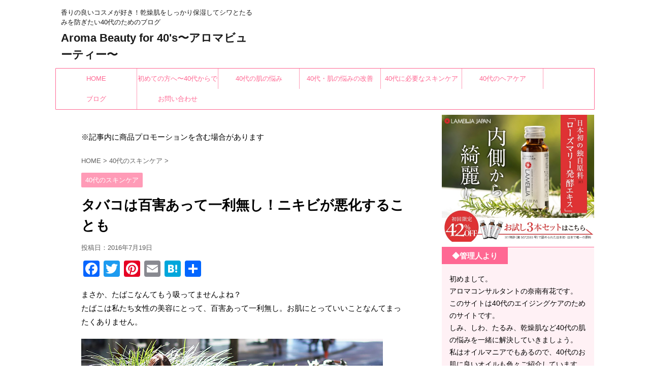

--- FILE ---
content_type: text/html; charset=UTF-8
request_url: https://www.aroma-beauty40.com/post-364/
body_size: 24388
content:
<!DOCTYPE html>
<!--[if lt IE 7]>
<html class="ie6" lang="ja"> <![endif]-->
<!--[if IE 7]>
<html class="i7" lang="ja"> <![endif]-->
<!--[if IE 8]>
<html class="ie" lang="ja"> <![endif]-->
<!--[if gt IE 8]><!-->
<html lang="ja">
	<!--<![endif]-->
	<head prefix="og: http://ogp.me/ns# fb: http://ogp.me/ns/fb# article: http://ogp.me/ns/article#">
		<meta charset="UTF-8" >
		<meta name="viewport" content="width=device-width,initial-scale=1.0,user-scalable=no,viewport-fit=cover">
		<meta name="format-detection" content="telephone=no" >
		
		
		<link rel="alternate" type="application/rss+xml" title="Aroma Beauty for 40&#039;s〜アロマビューティー〜 RSS Feed" href="https://www.aroma-beauty40.com/feed/" />
		<link rel="pingback" href="https://www.aroma-beauty40.com/xmlrpc.php" >
		<!--[if lt IE 9]>
		<script src="https://www.aroma-beauty40.com/wp-content/themes/affinger4/js/html5shiv.js"></script>
		<![endif]-->
				<meta name='robots' content='max-image-preview:large' />
<title>タバコは百害あって一利無し！ニキビが悪化することも - Aroma Beauty for 40&#039;s〜アロマビューティー〜</title>
<link rel='dns-prefetch' href='//static.addtoany.com' />
<link rel='dns-prefetch' href='//ajax.googleapis.com' />
<link rel='dns-prefetch' href='//www.googletagmanager.com' />
<link rel='dns-prefetch' href='//fonts.googleapis.com' />
<link rel="alternate" title="oEmbed (JSON)" type="application/json+oembed" href="https://www.aroma-beauty40.com/wp-json/oembed/1.0/embed?url=https%3A%2F%2Fwww.aroma-beauty40.com%2Fpost-364%2F" />
<link rel="alternate" title="oEmbed (XML)" type="text/xml+oembed" href="https://www.aroma-beauty40.com/wp-json/oembed/1.0/embed?url=https%3A%2F%2Fwww.aroma-beauty40.com%2Fpost-364%2F&#038;format=xml" />
<style id='wp-img-auto-sizes-contain-inline-css' type='text/css'>
img:is([sizes=auto i],[sizes^="auto," i]){contain-intrinsic-size:3000px 1500px}
/*# sourceURL=wp-img-auto-sizes-contain-inline-css */
</style>
<style id='wp-emoji-styles-inline-css' type='text/css'>

	img.wp-smiley, img.emoji {
		display: inline !important;
		border: none !important;
		box-shadow: none !important;
		height: 1em !important;
		width: 1em !important;
		margin: 0 0.07em !important;
		vertical-align: -0.1em !important;
		background: none !important;
		padding: 0 !important;
	}
/*# sourceURL=wp-emoji-styles-inline-css */
</style>
<style id='wp-block-library-inline-css' type='text/css'>
:root{--wp-block-synced-color:#7a00df;--wp-block-synced-color--rgb:122,0,223;--wp-bound-block-color:var(--wp-block-synced-color);--wp-editor-canvas-background:#ddd;--wp-admin-theme-color:#007cba;--wp-admin-theme-color--rgb:0,124,186;--wp-admin-theme-color-darker-10:#006ba1;--wp-admin-theme-color-darker-10--rgb:0,107,160.5;--wp-admin-theme-color-darker-20:#005a87;--wp-admin-theme-color-darker-20--rgb:0,90,135;--wp-admin-border-width-focus:2px}@media (min-resolution:192dpi){:root{--wp-admin-border-width-focus:1.5px}}.wp-element-button{cursor:pointer}:root .has-very-light-gray-background-color{background-color:#eee}:root .has-very-dark-gray-background-color{background-color:#313131}:root .has-very-light-gray-color{color:#eee}:root .has-very-dark-gray-color{color:#313131}:root .has-vivid-green-cyan-to-vivid-cyan-blue-gradient-background{background:linear-gradient(135deg,#00d084,#0693e3)}:root .has-purple-crush-gradient-background{background:linear-gradient(135deg,#34e2e4,#4721fb 50%,#ab1dfe)}:root .has-hazy-dawn-gradient-background{background:linear-gradient(135deg,#faaca8,#dad0ec)}:root .has-subdued-olive-gradient-background{background:linear-gradient(135deg,#fafae1,#67a671)}:root .has-atomic-cream-gradient-background{background:linear-gradient(135deg,#fdd79a,#004a59)}:root .has-nightshade-gradient-background{background:linear-gradient(135deg,#330968,#31cdcf)}:root .has-midnight-gradient-background{background:linear-gradient(135deg,#020381,#2874fc)}:root{--wp--preset--font-size--normal:16px;--wp--preset--font-size--huge:42px}.has-regular-font-size{font-size:1em}.has-larger-font-size{font-size:2.625em}.has-normal-font-size{font-size:var(--wp--preset--font-size--normal)}.has-huge-font-size{font-size:var(--wp--preset--font-size--huge)}.has-text-align-center{text-align:center}.has-text-align-left{text-align:left}.has-text-align-right{text-align:right}.has-fit-text{white-space:nowrap!important}#end-resizable-editor-section{display:none}.aligncenter{clear:both}.items-justified-left{justify-content:flex-start}.items-justified-center{justify-content:center}.items-justified-right{justify-content:flex-end}.items-justified-space-between{justify-content:space-between}.screen-reader-text{border:0;clip-path:inset(50%);height:1px;margin:-1px;overflow:hidden;padding:0;position:absolute;width:1px;word-wrap:normal!important}.screen-reader-text:focus{background-color:#ddd;clip-path:none;color:#444;display:block;font-size:1em;height:auto;left:5px;line-height:normal;padding:15px 23px 14px;text-decoration:none;top:5px;width:auto;z-index:100000}html :where(.has-border-color){border-style:solid}html :where([style*=border-top-color]){border-top-style:solid}html :where([style*=border-right-color]){border-right-style:solid}html :where([style*=border-bottom-color]){border-bottom-style:solid}html :where([style*=border-left-color]){border-left-style:solid}html :where([style*=border-width]){border-style:solid}html :where([style*=border-top-width]){border-top-style:solid}html :where([style*=border-right-width]){border-right-style:solid}html :where([style*=border-bottom-width]){border-bottom-style:solid}html :where([style*=border-left-width]){border-left-style:solid}html :where(img[class*=wp-image-]){height:auto;max-width:100%}:where(figure){margin:0 0 1em}html :where(.is-position-sticky){--wp-admin--admin-bar--position-offset:var(--wp-admin--admin-bar--height,0px)}@media screen and (max-width:600px){html :where(.is-position-sticky){--wp-admin--admin-bar--position-offset:0px}}

/*# sourceURL=wp-block-library-inline-css */
</style><style id='wp-block-paragraph-inline-css' type='text/css'>
.is-small-text{font-size:.875em}.is-regular-text{font-size:1em}.is-large-text{font-size:2.25em}.is-larger-text{font-size:3em}.has-drop-cap:not(:focus):first-letter{float:left;font-size:8.4em;font-style:normal;font-weight:100;line-height:.68;margin:.05em .1em 0 0;text-transform:uppercase}body.rtl .has-drop-cap:not(:focus):first-letter{float:none;margin-left:.1em}p.has-drop-cap.has-background{overflow:hidden}:root :where(p.has-background){padding:1.25em 2.375em}:where(p.has-text-color:not(.has-link-color)) a{color:inherit}p.has-text-align-left[style*="writing-mode:vertical-lr"],p.has-text-align-right[style*="writing-mode:vertical-rl"]{rotate:180deg}
/*# sourceURL=https://www.aroma-beauty40.com/wp-includes/blocks/paragraph/style.min.css */
</style>
<style id='global-styles-inline-css' type='text/css'>
:root{--wp--preset--aspect-ratio--square: 1;--wp--preset--aspect-ratio--4-3: 4/3;--wp--preset--aspect-ratio--3-4: 3/4;--wp--preset--aspect-ratio--3-2: 3/2;--wp--preset--aspect-ratio--2-3: 2/3;--wp--preset--aspect-ratio--16-9: 16/9;--wp--preset--aspect-ratio--9-16: 9/16;--wp--preset--color--black: #000000;--wp--preset--color--cyan-bluish-gray: #abb8c3;--wp--preset--color--white: #ffffff;--wp--preset--color--pale-pink: #f78da7;--wp--preset--color--vivid-red: #cf2e2e;--wp--preset--color--luminous-vivid-orange: #ff6900;--wp--preset--color--luminous-vivid-amber: #fcb900;--wp--preset--color--light-green-cyan: #7bdcb5;--wp--preset--color--vivid-green-cyan: #00d084;--wp--preset--color--pale-cyan-blue: #8ed1fc;--wp--preset--color--vivid-cyan-blue: #0693e3;--wp--preset--color--vivid-purple: #9b51e0;--wp--preset--gradient--vivid-cyan-blue-to-vivid-purple: linear-gradient(135deg,rgb(6,147,227) 0%,rgb(155,81,224) 100%);--wp--preset--gradient--light-green-cyan-to-vivid-green-cyan: linear-gradient(135deg,rgb(122,220,180) 0%,rgb(0,208,130) 100%);--wp--preset--gradient--luminous-vivid-amber-to-luminous-vivid-orange: linear-gradient(135deg,rgb(252,185,0) 0%,rgb(255,105,0) 100%);--wp--preset--gradient--luminous-vivid-orange-to-vivid-red: linear-gradient(135deg,rgb(255,105,0) 0%,rgb(207,46,46) 100%);--wp--preset--gradient--very-light-gray-to-cyan-bluish-gray: linear-gradient(135deg,rgb(238,238,238) 0%,rgb(169,184,195) 100%);--wp--preset--gradient--cool-to-warm-spectrum: linear-gradient(135deg,rgb(74,234,220) 0%,rgb(151,120,209) 20%,rgb(207,42,186) 40%,rgb(238,44,130) 60%,rgb(251,105,98) 80%,rgb(254,248,76) 100%);--wp--preset--gradient--blush-light-purple: linear-gradient(135deg,rgb(255,206,236) 0%,rgb(152,150,240) 100%);--wp--preset--gradient--blush-bordeaux: linear-gradient(135deg,rgb(254,205,165) 0%,rgb(254,45,45) 50%,rgb(107,0,62) 100%);--wp--preset--gradient--luminous-dusk: linear-gradient(135deg,rgb(255,203,112) 0%,rgb(199,81,192) 50%,rgb(65,88,208) 100%);--wp--preset--gradient--pale-ocean: linear-gradient(135deg,rgb(255,245,203) 0%,rgb(182,227,212) 50%,rgb(51,167,181) 100%);--wp--preset--gradient--electric-grass: linear-gradient(135deg,rgb(202,248,128) 0%,rgb(113,206,126) 100%);--wp--preset--gradient--midnight: linear-gradient(135deg,rgb(2,3,129) 0%,rgb(40,116,252) 100%);--wp--preset--font-size--small: 13px;--wp--preset--font-size--medium: 20px;--wp--preset--font-size--large: 36px;--wp--preset--font-size--x-large: 42px;--wp--preset--spacing--20: 0.44rem;--wp--preset--spacing--30: 0.67rem;--wp--preset--spacing--40: 1rem;--wp--preset--spacing--50: 1.5rem;--wp--preset--spacing--60: 2.25rem;--wp--preset--spacing--70: 3.38rem;--wp--preset--spacing--80: 5.06rem;--wp--preset--shadow--natural: 6px 6px 9px rgba(0, 0, 0, 0.2);--wp--preset--shadow--deep: 12px 12px 50px rgba(0, 0, 0, 0.4);--wp--preset--shadow--sharp: 6px 6px 0px rgba(0, 0, 0, 0.2);--wp--preset--shadow--outlined: 6px 6px 0px -3px rgb(255, 255, 255), 6px 6px rgb(0, 0, 0);--wp--preset--shadow--crisp: 6px 6px 0px rgb(0, 0, 0);}:where(.is-layout-flex){gap: 0.5em;}:where(.is-layout-grid){gap: 0.5em;}body .is-layout-flex{display: flex;}.is-layout-flex{flex-wrap: wrap;align-items: center;}.is-layout-flex > :is(*, div){margin: 0;}body .is-layout-grid{display: grid;}.is-layout-grid > :is(*, div){margin: 0;}:where(.wp-block-columns.is-layout-flex){gap: 2em;}:where(.wp-block-columns.is-layout-grid){gap: 2em;}:where(.wp-block-post-template.is-layout-flex){gap: 1.25em;}:where(.wp-block-post-template.is-layout-grid){gap: 1.25em;}.has-black-color{color: var(--wp--preset--color--black) !important;}.has-cyan-bluish-gray-color{color: var(--wp--preset--color--cyan-bluish-gray) !important;}.has-white-color{color: var(--wp--preset--color--white) !important;}.has-pale-pink-color{color: var(--wp--preset--color--pale-pink) !important;}.has-vivid-red-color{color: var(--wp--preset--color--vivid-red) !important;}.has-luminous-vivid-orange-color{color: var(--wp--preset--color--luminous-vivid-orange) !important;}.has-luminous-vivid-amber-color{color: var(--wp--preset--color--luminous-vivid-amber) !important;}.has-light-green-cyan-color{color: var(--wp--preset--color--light-green-cyan) !important;}.has-vivid-green-cyan-color{color: var(--wp--preset--color--vivid-green-cyan) !important;}.has-pale-cyan-blue-color{color: var(--wp--preset--color--pale-cyan-blue) !important;}.has-vivid-cyan-blue-color{color: var(--wp--preset--color--vivid-cyan-blue) !important;}.has-vivid-purple-color{color: var(--wp--preset--color--vivid-purple) !important;}.has-black-background-color{background-color: var(--wp--preset--color--black) !important;}.has-cyan-bluish-gray-background-color{background-color: var(--wp--preset--color--cyan-bluish-gray) !important;}.has-white-background-color{background-color: var(--wp--preset--color--white) !important;}.has-pale-pink-background-color{background-color: var(--wp--preset--color--pale-pink) !important;}.has-vivid-red-background-color{background-color: var(--wp--preset--color--vivid-red) !important;}.has-luminous-vivid-orange-background-color{background-color: var(--wp--preset--color--luminous-vivid-orange) !important;}.has-luminous-vivid-amber-background-color{background-color: var(--wp--preset--color--luminous-vivid-amber) !important;}.has-light-green-cyan-background-color{background-color: var(--wp--preset--color--light-green-cyan) !important;}.has-vivid-green-cyan-background-color{background-color: var(--wp--preset--color--vivid-green-cyan) !important;}.has-pale-cyan-blue-background-color{background-color: var(--wp--preset--color--pale-cyan-blue) !important;}.has-vivid-cyan-blue-background-color{background-color: var(--wp--preset--color--vivid-cyan-blue) !important;}.has-vivid-purple-background-color{background-color: var(--wp--preset--color--vivid-purple) !important;}.has-black-border-color{border-color: var(--wp--preset--color--black) !important;}.has-cyan-bluish-gray-border-color{border-color: var(--wp--preset--color--cyan-bluish-gray) !important;}.has-white-border-color{border-color: var(--wp--preset--color--white) !important;}.has-pale-pink-border-color{border-color: var(--wp--preset--color--pale-pink) !important;}.has-vivid-red-border-color{border-color: var(--wp--preset--color--vivid-red) !important;}.has-luminous-vivid-orange-border-color{border-color: var(--wp--preset--color--luminous-vivid-orange) !important;}.has-luminous-vivid-amber-border-color{border-color: var(--wp--preset--color--luminous-vivid-amber) !important;}.has-light-green-cyan-border-color{border-color: var(--wp--preset--color--light-green-cyan) !important;}.has-vivid-green-cyan-border-color{border-color: var(--wp--preset--color--vivid-green-cyan) !important;}.has-pale-cyan-blue-border-color{border-color: var(--wp--preset--color--pale-cyan-blue) !important;}.has-vivid-cyan-blue-border-color{border-color: var(--wp--preset--color--vivid-cyan-blue) !important;}.has-vivid-purple-border-color{border-color: var(--wp--preset--color--vivid-purple) !important;}.has-vivid-cyan-blue-to-vivid-purple-gradient-background{background: var(--wp--preset--gradient--vivid-cyan-blue-to-vivid-purple) !important;}.has-light-green-cyan-to-vivid-green-cyan-gradient-background{background: var(--wp--preset--gradient--light-green-cyan-to-vivid-green-cyan) !important;}.has-luminous-vivid-amber-to-luminous-vivid-orange-gradient-background{background: var(--wp--preset--gradient--luminous-vivid-amber-to-luminous-vivid-orange) !important;}.has-luminous-vivid-orange-to-vivid-red-gradient-background{background: var(--wp--preset--gradient--luminous-vivid-orange-to-vivid-red) !important;}.has-very-light-gray-to-cyan-bluish-gray-gradient-background{background: var(--wp--preset--gradient--very-light-gray-to-cyan-bluish-gray) !important;}.has-cool-to-warm-spectrum-gradient-background{background: var(--wp--preset--gradient--cool-to-warm-spectrum) !important;}.has-blush-light-purple-gradient-background{background: var(--wp--preset--gradient--blush-light-purple) !important;}.has-blush-bordeaux-gradient-background{background: var(--wp--preset--gradient--blush-bordeaux) !important;}.has-luminous-dusk-gradient-background{background: var(--wp--preset--gradient--luminous-dusk) !important;}.has-pale-ocean-gradient-background{background: var(--wp--preset--gradient--pale-ocean) !important;}.has-electric-grass-gradient-background{background: var(--wp--preset--gradient--electric-grass) !important;}.has-midnight-gradient-background{background: var(--wp--preset--gradient--midnight) !important;}.has-small-font-size{font-size: var(--wp--preset--font-size--small) !important;}.has-medium-font-size{font-size: var(--wp--preset--font-size--medium) !important;}.has-large-font-size{font-size: var(--wp--preset--font-size--large) !important;}.has-x-large-font-size{font-size: var(--wp--preset--font-size--x-large) !important;}
/*# sourceURL=global-styles-inline-css */
</style>

<style id='classic-theme-styles-inline-css' type='text/css'>
/*! This file is auto-generated */
.wp-block-button__link{color:#fff;background-color:#32373c;border-radius:9999px;box-shadow:none;text-decoration:none;padding:calc(.667em + 2px) calc(1.333em + 2px);font-size:1.125em}.wp-block-file__button{background:#32373c;color:#fff;text-decoration:none}
/*# sourceURL=/wp-includes/css/classic-themes.min.css */
</style>
<link rel='stylesheet' id='contact-form-7-css' href='https://www.aroma-beauty40.com/wp-content/plugins/contact-form-7/includes/css/styles.css?ver=6.1.3' type='text/css' media='all' />
<link rel='stylesheet' id='tptn-style-left-thumbs-css' href='https://www.aroma-beauty40.com/wp-content/plugins/top-10/css/left-thumbs.min.css?ver=4.1.1' type='text/css' media='all' />
<style id='tptn-style-left-thumbs-inline-css' type='text/css'>

			.tptn-left-thumbs a {
				width: 250px;
				height: 250px;
				text-decoration: none;
			}
			.tptn-left-thumbs img {
				width: 250px;
				max-height: 250px;
				margin: auto;
			}
			.tptn-left-thumbs .tptn_title {
				width: 100%;
			}
			
/*# sourceURL=tptn-style-left-thumbs-inline-css */
</style>
<link rel='stylesheet' id='yyi_rinker_stylesheet-css' href='https://www.aroma-beauty40.com/wp-content/plugins/yyi-rinker/css/style.css?v=1.11.1&#038;ver=6.9' type='text/css' media='all' />
<link rel='stylesheet' id='parent-style-css' href='https://www.aroma-beauty40.com/wp-content/themes/affinger4/style.css?ver=6.9' type='text/css' media='all' />
<link rel='stylesheet' id='fonts-googleapis-montserrat-css' href='https://fonts.googleapis.com/css?family=Montserrat%3A400&#038;ver=6.9' type='text/css' media='all' />
<link rel='stylesheet' id='normalize-css' href='https://www.aroma-beauty40.com/wp-content/themes/affinger4/css/normalize.css?ver=1.5.9' type='text/css' media='all' />
<link rel='stylesheet' id='font-awesome-css' href='https://www.aroma-beauty40.com/wp-content/themes/affinger4/css/fontawesome/css/font-awesome.min.css?ver=4.7.0' type='text/css' media='all' />
<link rel='stylesheet' id='style-css' href='https://www.aroma-beauty40.com/wp-content/themes/affinger4-child/style.css?ver=6.9' type='text/css' media='all' />
<link rel='stylesheet' id='single2-css' href='https://www.aroma-beauty40.com/wp-content/themes/affinger4/st-kanricss.php' type='text/css' media='all' />
<link rel='stylesheet' id='single-css' href='https://www.aroma-beauty40.com/wp-content/themes/affinger4/st-rankcss.php' type='text/css' media='all' />
<link rel='stylesheet' id='amazonjs-css' href='https://www.aroma-beauty40.com/wp-content/plugins/amazonjs/css/amazonjs.css?ver=0.10' type='text/css' media='all' />
<link rel='stylesheet' id='addtoany-css' href='https://www.aroma-beauty40.com/wp-content/plugins/add-to-any/addtoany.min.css?ver=1.16' type='text/css' media='all' />
<link rel='stylesheet' id='st-themecss-css' href='https://www.aroma-beauty40.com/wp-content/themes/affinger4/st-themecss-loader.php?ver=6.9' type='text/css' media='all' />
<script type="text/javascript" src="//ajax.googleapis.com/ajax/libs/jquery/1.11.3/jquery.min.js?ver=1.11.3" id="jquery-js"></script>
<script type="text/javascript" id="addtoany-core-js-before">
/* <![CDATA[ */
window.a2a_config=window.a2a_config||{};a2a_config.callbacks=[];a2a_config.overlays=[];a2a_config.templates={};a2a_localize = {
	Share: "共有",
	Save: "ブックマーク",
	Subscribe: "購読",
	Email: "メール",
	Bookmark: "ブックマーク",
	ShowAll: "すべて表示する",
	ShowLess: "小さく表示する",
	FindServices: "サービスを探す",
	FindAnyServiceToAddTo: "追加するサービスを今すぐ探す",
	PoweredBy: "Powered by",
	ShareViaEmail: "メールでシェアする",
	SubscribeViaEmail: "メールで購読する",
	BookmarkInYourBrowser: "ブラウザにブックマーク",
	BookmarkInstructions: "このページをブックマークするには、 Ctrl+D または \u2318+D を押下。",
	AddToYourFavorites: "お気に入りに追加",
	SendFromWebOrProgram: "任意のメールアドレスまたはメールプログラムから送信",
	EmailProgram: "メールプログラム",
	More: "詳細&#8230;",
	ThanksForSharing: "共有ありがとうございます !",
	ThanksForFollowing: "フォローありがとうございます !"
};


//# sourceURL=addtoany-core-js-before
/* ]]> */
</script>
<script type="text/javascript" defer src="https://static.addtoany.com/menu/page.js" id="addtoany-core-js"></script>
<script type="text/javascript" defer src="https://www.aroma-beauty40.com/wp-content/plugins/add-to-any/addtoany.min.js?ver=1.1" id="addtoany-jquery-js"></script>

<!-- Site Kit によって追加された Google タグ（gtag.js）スニペット -->
<!-- Google アナリティクス スニペット (Site Kit が追加) -->
<script type="text/javascript" src="https://www.googletagmanager.com/gtag/js?id=GT-T5JXTX5" id="google_gtagjs-js" async></script>
<script type="text/javascript" id="google_gtagjs-js-after">
/* <![CDATA[ */
window.dataLayer = window.dataLayer || [];function gtag(){dataLayer.push(arguments);}
gtag("set","linker",{"domains":["www.aroma-beauty40.com"]});
gtag("js", new Date());
gtag("set", "developer_id.dZTNiMT", true);
gtag("config", "GT-T5JXTX5");
//# sourceURL=google_gtagjs-js-after
/* ]]> */
</script>
<link rel="https://api.w.org/" href="https://www.aroma-beauty40.com/wp-json/" /><link rel="alternate" title="JSON" type="application/json" href="https://www.aroma-beauty40.com/wp-json/wp/v2/posts/364" /><link rel='shortlink' href='https://www.aroma-beauty40.com/?p=364' />
<meta name="generator" content="Site Kit by Google 1.171.0" /><meta name="p:domain_verify" content="b8ed42f553cc1db5f006564743f4c35e"/>
<style>
.yyi-rinker-images {
    display: flex;
    justify-content: center;
    align-items: center;
    position: relative;

}
div.yyi-rinker-image img.yyi-rinker-main-img.hidden {
    display: none;
}

.yyi-rinker-images-arrow {
    cursor: pointer;
    position: absolute;
    top: 50%;
    display: block;
    margin-top: -11px;
    opacity: 0.6;
    width: 22px;
}

.yyi-rinker-images-arrow-left{
    left: -10px;
}
.yyi-rinker-images-arrow-right{
    right: -10px;
}

.yyi-rinker-images-arrow-left.hidden {
    display: none;
}

.yyi-rinker-images-arrow-right.hidden {
    display: none;
}
div.yyi-rinker-contents.yyi-rinker-design-tate  div.yyi-rinker-box{
    flex-direction: column;
}

div.yyi-rinker-contents.yyi-rinker-design-slim div.yyi-rinker-box .yyi-rinker-links {
    flex-direction: column;
}

div.yyi-rinker-contents.yyi-rinker-design-slim div.yyi-rinker-info {
    width: 100%;
}

div.yyi-rinker-contents.yyi-rinker-design-slim .yyi-rinker-title {
    text-align: center;
}

div.yyi-rinker-contents.yyi-rinker-design-slim .yyi-rinker-links {
    text-align: center;
}
div.yyi-rinker-contents.yyi-rinker-design-slim .yyi-rinker-image {
    margin: auto;
}

div.yyi-rinker-contents.yyi-rinker-design-slim div.yyi-rinker-info ul.yyi-rinker-links li {
	align-self: stretch;
}
div.yyi-rinker-contents.yyi-rinker-design-slim div.yyi-rinker-box div.yyi-rinker-info {
	padding: 0;
}
div.yyi-rinker-contents.yyi-rinker-design-slim div.yyi-rinker-box {
	flex-direction: column;
	padding: 14px 5px 0;
}

.yyi-rinker-design-slim div.yyi-rinker-box div.yyi-rinker-info {
	text-align: center;
}

.yyi-rinker-design-slim div.price-box span.price {
	display: block;
}

div.yyi-rinker-contents.yyi-rinker-design-slim div.yyi-rinker-info div.yyi-rinker-title a{
	font-size:16px;
}

div.yyi-rinker-contents.yyi-rinker-design-slim ul.yyi-rinker-links li.amazonkindlelink:before,  div.yyi-rinker-contents.yyi-rinker-design-slim ul.yyi-rinker-links li.amazonlink:before,  div.yyi-rinker-contents.yyi-rinker-design-slim ul.yyi-rinker-links li.rakutenlink:before, div.yyi-rinker-contents.yyi-rinker-design-slim ul.yyi-rinker-links li.yahoolink:before, div.yyi-rinker-contents.yyi-rinker-design-slim ul.yyi-rinker-links li.mercarilink:before {
	font-size:12px;
}

div.yyi-rinker-contents.yyi-rinker-design-slim ul.yyi-rinker-links li a {
	font-size: 13px;
}
.entry-content ul.yyi-rinker-links li {
	padding: 0;
}

div.yyi-rinker-contents .yyi-rinker-attention.attention_desing_right_ribbon {
    width: 89px;
    height: 91px;
    position: absolute;
    top: -1px;
    right: -1px;
    left: auto;
    overflow: hidden;
}

div.yyi-rinker-contents .yyi-rinker-attention.attention_desing_right_ribbon span {
    display: inline-block;
    width: 146px;
    position: absolute;
    padding: 4px 0;
    left: -13px;
    top: 12px;
    text-align: center;
    font-size: 12px;
    line-height: 24px;
    -webkit-transform: rotate(45deg);
    transform: rotate(45deg);
    box-shadow: 0 1px 3px rgba(0, 0, 0, 0.2);
}

div.yyi-rinker-contents .yyi-rinker-attention.attention_desing_right_ribbon {
    background: none;
}
.yyi-rinker-attention.attention_desing_right_ribbon .yyi-rinker-attention-after,
.yyi-rinker-attention.attention_desing_right_ribbon .yyi-rinker-attention-before{
display:none;
}
div.yyi-rinker-use-right_ribbon div.yyi-rinker-title {
    margin-right: 2rem;
}

				</style><meta name="robots" content="index, follow" />
<meta name="google-site-verification" content="VQHob3xrWU3GAVC5ueolgMlSfnRv7ImcNpWGilyxMMM" />
<link rel="canonical" href="https://www.aroma-beauty40.com/post-364/" />

<!-- Site Kit が追加した Google AdSense メタタグ -->
<meta name="google-adsense-platform-account" content="ca-host-pub-2644536267352236">
<meta name="google-adsense-platform-domain" content="sitekit.withgoogle.com">
<!-- Site Kit が追加した End Google AdSense メタタグ -->
<style type="text/css" id="custom-background-css">
body.custom-background { background-color: #ffffff; }
</style>
		<style type="text/css">
		/*<!-- rtoc -->*/
		.rtoc-mokuji-content {
			background-color: #ffffff;
		}

		.rtoc-mokuji-content.frame1 {
			border: 1px solid #ff7fa1;
		}

		.rtoc-mokuji-content #rtoc-mokuji-title {
			color: #ff7fa1;
		}

		.rtoc-mokuji-content .rtoc-mokuji li>a {
			color: #877179;
		}

		.rtoc-mokuji-content .mokuji_ul.level-1>.rtoc-item::before {
			background-color: #f2265d !important;
		}

		.rtoc-mokuji-content .mokuji_ul.level-2>.rtoc-item::before {
			background-color: #f477d5 !important;
		}

		.rtoc-mokuji-content.frame2::before,
		.rtoc-mokuji-content.frame3,
		.rtoc-mokuji-content.frame4,
		.rtoc-mokuji-content.frame5 {
			border-color: #ff7fa1 !important;
		}

		.rtoc-mokuji-content.frame5::before,
		.rtoc-mokuji-content.frame5::after {
			background-color: #ff7fa1;
		}

		.widget_block #rtoc-mokuji-widget-wrapper .rtoc-mokuji.level-1 .rtoc-item.rtoc-current:after,
		.widget #rtoc-mokuji-widget-wrapper .rtoc-mokuji.level-1 .rtoc-item.rtoc-current:after,
		#scrollad #rtoc-mokuji-widget-wrapper .rtoc-mokuji.level-1 .rtoc-item.rtoc-current:after,
		#sideBarTracking #rtoc-mokuji-widget-wrapper .rtoc-mokuji.level-1 .rtoc-item.rtoc-current:after {
			background-color: #f2265d !important;
		}

		.cls-1,
		.cls-2 {
			stroke: #ff7fa1;
		}

		.rtoc-mokuji-content .decimal_ol.level-2>.rtoc-item::before,
		.rtoc-mokuji-content .mokuji_ol.level-2>.rtoc-item::before,
		.rtoc-mokuji-content .decimal_ol.level-2>.rtoc-item::after,
		.rtoc-mokuji-content .decimal_ol.level-2>.rtoc-item::after {
			color: #f477d5;
			background-color: #f477d5;
		}

		.rtoc-mokuji-content .rtoc-mokuji.level-1>.rtoc-item::before {
			color: #f2265d;
		}

		.rtoc-mokuji-content .decimal_ol>.rtoc-item::after {
			background-color: #f2265d;
		}

		.rtoc-mokuji-content .decimal_ol>.rtoc-item::before {
			color: #f2265d;
		}

		/*rtoc_return*/
		#rtoc_return a::before {
			background-image: url(https://www.aroma-beauty40.com/wp-content/plugins/rich-table-of-content/include/../img/rtoc_return.png);
		}

		#rtoc_return a {
			background-color: #ff7fa1 !important;
		}

		/* アクセントポイント */
		.rtoc-mokuji-content .level-1>.rtoc-item #rtocAC.accent-point::after {
			background-color: #f2265d;
		}

		.rtoc-mokuji-content .level-2>.rtoc-item #rtocAC.accent-point::after {
			background-color: #f477d5;
		}
		.rtoc-mokuji-content.frame6,
		.rtoc-mokuji-content.frame7::before,
		.rtoc-mokuji-content.frame8::before {
			border-color: #ff7fa1;
		}

		.rtoc-mokuji-content.frame6 #rtoc-mokuji-title,
		.rtoc-mokuji-content.frame7 #rtoc-mokuji-title::after {
			background-color: #ff7fa1;
		}

		#rtoc-mokuji-wrapper.rtoc-mokuji-content.rtoc_h2_timeline .mokuji_ol.level-1>.rtoc-item::after,
		#rtoc-mokuji-wrapper.rtoc-mokuji-content.rtoc_h2_timeline .level-1.decimal_ol>.rtoc-item::after,
		#rtoc-mokuji-wrapper.rtoc-mokuji-content.rtoc_h3_timeline .mokuji_ol.level-2>.rtoc-item::after,
		#rtoc-mokuji-wrapper.rtoc-mokuji-content.rtoc_h3_timeline .mokuji_ol.level-2>.rtoc-item::after,
		.rtoc-mokuji-content.frame7 #rtoc-mokuji-title span::after {
			background-color: #f2265d;
		}

		.widget #rtoc-mokuji-wrapper.rtoc-mokuji-content.frame6 #rtoc-mokuji-title {
			color: #ff7fa1;
			background-color: #ffffff;
		}
	</style>
	<link rel="icon" href="https://www.aroma-beauty40.com/wp-content/uploads/2023/04/cropped-roses-g906c69163_640-32x32.jpg" sizes="32x32" />
<link rel="icon" href="https://www.aroma-beauty40.com/wp-content/uploads/2023/04/cropped-roses-g906c69163_640-192x192.jpg" sizes="192x192" />
<link rel="apple-touch-icon" href="https://www.aroma-beauty40.com/wp-content/uploads/2023/04/cropped-roses-g906c69163_640-180x180.jpg" />
<meta name="msapplication-TileImage" content="https://www.aroma-beauty40.com/wp-content/uploads/2023/04/cropped-roses-g906c69163_640-270x270.jpg" />
			<script>
		(function (i, s, o, g, r, a, m) {
			i['GoogleAnalyticsObject'] = r;
			i[r] = i[r] || function () {
					(i[r].q = i[r].q || []).push(arguments)
				}, i[r].l = 1 * new Date();
			a = s.createElement(o),
				m = s.getElementsByTagName(o)[0];
			a.async = 1;
			a.src = g;
			m.parentNode.insertBefore(a, m)
		})(window, document, 'script', '//www.google-analytics.com/analytics.js', 'ga');

		ga('create', 'UA-40277965-3', 'auto');
		ga('send', 'pageview');

	</script>
				<!-- OGP -->
	
			<meta name="twitter:card" content="summary_large_image">
		<meta name="twitter:site" content="@bluestar1971">
		<meta name="twitter:title" content="タバコは百害あって一利無し！ニキビが悪化することも">
		<meta name="twitter:description" content="まさか、たばこなんてもう吸ってませんよね？ たばこは私たち女性の美容にとって、百害あって一利無し。お肌にとっていいことなんてまったくありません。 目次 ◆ニキビが悪化することも？◆ニキビ跡も目立つよう">
		<meta name="twitter:image" content="https://www.aroma-beauty40.com/wp-content/uploads/2016/07/527876504.jpg">
		<!-- /OGP -->
		


<script>
jQuery(function(){
    jQuery('.st-btn-open').click(function(){
        jQuery(this).next('.st-slidebox').stop(true, true).slideToggle();
    });
});
</script>

	<script>
		jQuery(function(){
		jQuery('.post h2').wrapInner('<span class="st-dash-design"></span>');
		}) 
	</script>
		<script async src="//pagead2.googlesyndication.com/pagead/js/adsbygoogle.js"></script>
<script>
     (adsbygoogle = window.adsbygoogle || []).push({
          google_ad_client: "ca-pub-9316337810433504",
          enable_page_level_ads: true
     });
</script>	<link rel='stylesheet' id='rtoc_style-css' href='https://www.aroma-beauty40.com/wp-content/plugins/rich-table-of-content/css/rtoc_style.css?ver=6.9' type='text/css' media='all' />
</head>
	<body class="wp-singular post-template-default single single-post postid-364 single-format-standard custom-background wp-theme-affinger4 wp-child-theme-affinger4-child not-front-page" >
				<div id="st-ami">
				<div id="wrapper" class="">
				<div id="wrapper-in">
					<header id="">
						<div id="headbox-bg">
							<div class="clearfix" id="headbox">
										<nav id="s-navi" class="pcnone">
			<dl class="acordion">
				<dt class="trigger">
					<p><span class="op"><i class="fa fa-bars"></i></span></p>
		
					<!-- 追加メニュー -->
					
					<!-- 追加メニュー2 -->
					
						</dt>

				<dd class="acordion_tree">
				

										<div class="menu-menu2-container"><ul id="menu-menu2" class="menu"><li id="menu-item-2173" class="menu-item menu-item-type-post_type menu-item-object-page menu-item-home menu-item-2173"><a href="https://www.aroma-beauty40.com/">HOME</a></li>
<li id="menu-item-779" class="menu-item menu-item-type-post_type menu-item-object-page menu-item-779"><a href="https://www.aroma-beauty40.com/concept/">初めての方へ〜40代からでもみんなキレイになれる</a></li>
<li id="menu-item-816" class="menu-item menu-item-type-post_type menu-item-object-page menu-item-has-children menu-item-816"><a href="https://www.aroma-beauty40.com/trouble/">40代の肌の悩み</a>
<ul class="sub-menu">
	<li id="menu-item-821" class="menu-item menu-item-type-post_type menu-item-object-page menu-item-821"><a href="https://www.aroma-beauty40.com/trouble/skintrouble/">40代・たるみの原因</a></li>
	<li id="menu-item-820" class="menu-item menu-item-type-post_type menu-item-object-page menu-item-820"><a href="https://www.aroma-beauty40.com/trouble/shiwa/">40代・しわの原因</a></li>
	<li id="menu-item-870" class="menu-item menu-item-type-post_type menu-item-object-page menu-item-870"><a href="https://www.aroma-beauty40.com/trouble/tarumieye/">40代・目元のたるみの原因</a></li>
	<li id="menu-item-1003" class="menu-item menu-item-type-post_type menu-item-object-page menu-item-1003"><a href="https://www.aroma-beauty40.com/trouble/memotokojiwa/">40代・目元の小じわの原因</a></li>
</ul>
</li>
<li id="menu-item-815" class="menu-item menu-item-type-post_type menu-item-object-page menu-item-has-children menu-item-815"><a href="https://www.aroma-beauty40.com/solution/">40代・肌の悩みの改善</a>
<ul class="sub-menu">
	<li id="menu-item-2153" class="menu-item menu-item-type-post_type menu-item-object-page menu-item-2153"><a href="https://www.aroma-beauty40.com/solution/kansouhadakaizen01/">40代・肌の乾燥を改善する方法</a></li>
	<li id="menu-item-819" class="menu-item menu-item-type-post_type menu-item-object-page menu-item-819"><a href="https://www.aroma-beauty40.com/solution/skincare/">40代・たるみの改善</a></li>
	<li id="menu-item-818" class="menu-item menu-item-type-post_type menu-item-object-page menu-item-818"><a href="https://www.aroma-beauty40.com/solution/shiwakaizen/">40代・しわの改善</a></li>
	<li id="menu-item-873" class="menu-item menu-item-type-post_type menu-item-object-page menu-item-873"><a href="https://www.aroma-beauty40.com/solution/menotarumikaizen/">40代・目元のたるみを改善する方法</a></li>
</ul>
</li>
<li id="menu-item-2167" class="menu-item menu-item-type-post_type menu-item-object-page menu-item-has-children menu-item-2167"><a href="https://www.aroma-beauty40.com/40s-skincare/">40代に必要なスキンケア</a>
<ul class="sub-menu">
	<li id="menu-item-2168" class="menu-item menu-item-type-post_type menu-item-object-page menu-item-2168"><a href="https://www.aroma-beauty40.com/40s-skincare/cleansing/">40代に必要なクレンジング</a></li>
	<li id="menu-item-2169" class="menu-item menu-item-type-post_type menu-item-object-page menu-item-2169"><a href="https://www.aroma-beauty40.com/40s-skincare/facewash/">40代の洗顔方法</a></li>
	<li id="menu-item-2197" class="menu-item menu-item-type-post_type menu-item-object-page menu-item-2197"><a href="https://www.aroma-beauty40.com/40s-skincare/jojobaoil/">40代の保湿に、ホホバオイル</a></li>
	<li id="menu-item-2196" class="menu-item menu-item-type-post_type menu-item-object-page menu-item-2196"><a href="https://www.aroma-beauty40.com/40s-skincare/arganoil/">40代のエイジングケアにアルガンオイル</a></li>
	<li id="menu-item-2411" class="menu-item menu-item-type-post_type menu-item-object-page menu-item-2411"><a href="https://www.aroma-beauty40.com/40s-skincare/kansaiboucosme/">40代から使いたい、幹細胞コスメの基礎知識</a></li>
</ul>
</li>
<li id="menu-item-1462" class="menu-item menu-item-type-taxonomy menu-item-object-category menu-item-1462"><a href="https://www.aroma-beauty40.com/category/haircare/">40代のヘアケア</a></li>
<li id="menu-item-777" class="menu-item menu-item-type-post_type menu-item-object-page menu-item-777"><a href="https://www.aroma-beauty40.com/blog/">ブログ</a></li>
<li id="menu-item-778" class="menu-item menu-item-type-post_type menu-item-object-page menu-item-778"><a href="https://www.aroma-beauty40.com/profile/">お問い合わせ</a></li>
</ul></div>					<div class="clear"></div>

				</dd>
			</dl>
		</nav>
										<div id="header-l">
										
            
			
				<!-- キャプション -->
				                
					              		 	 <p class="descr sitenametop">
               		     	香りの良いコスメが好き！乾燥肌をしっかり保湿してシワとたるみを防ぎたい40代のためのブログ               			 </p>
					                    
				                
				<!-- ロゴ又はブログ名 -->
				              		  <p class="sitename"><a href="https://www.aroma-beauty40.com/">
                  		                      		    Aroma Beauty for 40&#039;s〜アロマビューティー〜                   		               		  </a></p>
            					<!-- ロゴ又はブログ名ここまで -->

			    
		
    									</div><!-- /#header-l -->
								<div id="header-r" class="smanone">
																		
								</div><!-- /#header-r -->
							</div><!-- /#headbox-bg -->
						</div><!-- /#headbox clearfix -->
					
<div id="gazou-wide">
			<div id="st-menubox">
			<div id="st-menuwide">
				<nav class="smanone clearfix"><ul id="menu-menu2-1" class="menu"><li class="menu-item menu-item-type-post_type menu-item-object-page menu-item-home menu-item-2173"><a href="https://www.aroma-beauty40.com/">HOME</a></li>
<li class="menu-item menu-item-type-post_type menu-item-object-page menu-item-779"><a href="https://www.aroma-beauty40.com/concept/">初めての方へ〜40代からでもみんなキレイになれる</a></li>
<li class="menu-item menu-item-type-post_type menu-item-object-page menu-item-has-children menu-item-816"><a href="https://www.aroma-beauty40.com/trouble/">40代の肌の悩み</a>
<ul class="sub-menu">
	<li class="menu-item menu-item-type-post_type menu-item-object-page menu-item-821"><a href="https://www.aroma-beauty40.com/trouble/skintrouble/">40代・たるみの原因</a></li>
	<li class="menu-item menu-item-type-post_type menu-item-object-page menu-item-820"><a href="https://www.aroma-beauty40.com/trouble/shiwa/">40代・しわの原因</a></li>
	<li class="menu-item menu-item-type-post_type menu-item-object-page menu-item-870"><a href="https://www.aroma-beauty40.com/trouble/tarumieye/">40代・目元のたるみの原因</a></li>
	<li class="menu-item menu-item-type-post_type menu-item-object-page menu-item-1003"><a href="https://www.aroma-beauty40.com/trouble/memotokojiwa/">40代・目元の小じわの原因</a></li>
</ul>
</li>
<li class="menu-item menu-item-type-post_type menu-item-object-page menu-item-has-children menu-item-815"><a href="https://www.aroma-beauty40.com/solution/">40代・肌の悩みの改善</a>
<ul class="sub-menu">
	<li class="menu-item menu-item-type-post_type menu-item-object-page menu-item-2153"><a href="https://www.aroma-beauty40.com/solution/kansouhadakaizen01/">40代・肌の乾燥を改善する方法</a></li>
	<li class="menu-item menu-item-type-post_type menu-item-object-page menu-item-819"><a href="https://www.aroma-beauty40.com/solution/skincare/">40代・たるみの改善</a></li>
	<li class="menu-item menu-item-type-post_type menu-item-object-page menu-item-818"><a href="https://www.aroma-beauty40.com/solution/shiwakaizen/">40代・しわの改善</a></li>
	<li class="menu-item menu-item-type-post_type menu-item-object-page menu-item-873"><a href="https://www.aroma-beauty40.com/solution/menotarumikaizen/">40代・目元のたるみを改善する方法</a></li>
</ul>
</li>
<li class="menu-item menu-item-type-post_type menu-item-object-page menu-item-has-children menu-item-2167"><a href="https://www.aroma-beauty40.com/40s-skincare/">40代に必要なスキンケア</a>
<ul class="sub-menu">
	<li class="menu-item menu-item-type-post_type menu-item-object-page menu-item-2168"><a href="https://www.aroma-beauty40.com/40s-skincare/cleansing/">40代に必要なクレンジング</a></li>
	<li class="menu-item menu-item-type-post_type menu-item-object-page menu-item-2169"><a href="https://www.aroma-beauty40.com/40s-skincare/facewash/">40代の洗顔方法</a></li>
	<li class="menu-item menu-item-type-post_type menu-item-object-page menu-item-2197"><a href="https://www.aroma-beauty40.com/40s-skincare/jojobaoil/">40代の保湿に、ホホバオイル</a></li>
	<li class="menu-item menu-item-type-post_type menu-item-object-page menu-item-2196"><a href="https://www.aroma-beauty40.com/40s-skincare/arganoil/">40代のエイジングケアにアルガンオイル</a></li>
	<li class="menu-item menu-item-type-post_type menu-item-object-page menu-item-2411"><a href="https://www.aroma-beauty40.com/40s-skincare/kansaiboucosme/">40代から使いたい、幹細胞コスメの基礎知識</a></li>
</ul>
</li>
<li class="menu-item menu-item-type-taxonomy menu-item-object-category menu-item-1462"><a href="https://www.aroma-beauty40.com/category/haircare/">40代のヘアケア</a></li>
<li class="menu-item menu-item-type-post_type menu-item-object-page menu-item-777"><a href="https://www.aroma-beauty40.com/blog/">ブログ</a></li>
<li class="menu-item menu-item-type-post_type menu-item-object-page menu-item-778"><a href="https://www.aroma-beauty40.com/profile/">お問い合わせ</a></li>
</ul></nav>			</div>
		</div>
	</div>

					</header>
					<div id="content-w">
						
					
<div id="content" class="clearfix">
	<div id="contentInner">

		<main>
			<article>
				<div id="post-364" class="st-post post-364 post type-post status-publish format-standard has-post-thumbnail hentry category-40s-skincare tag-41">

			
														<div class="kizi-under-box">
<p>※記事内に商品プロモーションを含む場合があります</p>
</div>						

					<!--ぱんくず -->
					<div id="breadcrumb">
					<ol itemscope itemtype="http://schema.org/BreadcrumbList">
							 <li itemprop="itemListElement" itemscope
      itemtype="http://schema.org/ListItem"><a href="https://www.aroma-beauty40.com" itemprop="item"><span itemprop="name">HOME</span></a> > <meta itemprop="position" content="1" /></li>
													<li itemprop="itemListElement" itemscope
      itemtype="http://schema.org/ListItem"><a href="https://www.aroma-beauty40.com/category/40s-skincare/" itemprop="item">
							<span itemprop="name">40代のスキンケア</span> </a> &gt;<meta itemprop="position" content="2" /></li> 
											</ol>
					</div>
					<!--/ ぱんくず -->

					<!--ループ開始 -->
										
										<p class="st-catgroup">
					<a href="https://www.aroma-beauty40.com/category/40s-skincare/" title="View all posts in 40代のスキンケア" rel="category tag"><span class="catname st-catid3">40代のスキンケア</span></a>					</p>
									

					<h1 class="entry-title">タバコは百害あって一利無し！ニキビが悪化することも</h1>

					<div class="blogbox ">
						<p><span class="kdate">
															投稿日：<time class="updated" datetime="2016-07-19T10:29:57+0900">2016年7月19日</time>
													</span></p>
					</div>

					
					<div class="mainbox">
						<div id="nocopy" oncontextmenu="return false" onMouseDown="return false;" style="-moz-user-select: none; -khtml-user-select: none; user-select: none;-webkit-touch-callout:none; -webkit-user-select:none;"><!-- コピー禁止エリアここから -->

																			
							<div class="entry-content">
								<div class="addtoany_share_save_container addtoany_content addtoany_content_top"><div class="a2a_kit a2a_kit_size_32 addtoany_list" data-a2a-url="https://www.aroma-beauty40.com/post-364/" data-a2a-title="タバコは百害あって一利無し！ニキビが悪化することも"><a class="a2a_button_facebook" href="https://www.addtoany.com/add_to/facebook?linkurl=https%3A%2F%2Fwww.aroma-beauty40.com%2Fpost-364%2F&amp;linkname=%E3%82%BF%E3%83%90%E3%82%B3%E3%81%AF%E7%99%BE%E5%AE%B3%E3%81%82%E3%81%A3%E3%81%A6%E4%B8%80%E5%88%A9%E7%84%A1%E3%81%97%EF%BC%81%E3%83%8B%E3%82%AD%E3%83%93%E3%81%8C%E6%82%AA%E5%8C%96%E3%81%99%E3%82%8B%E3%81%93%E3%81%A8%E3%82%82" title="Facebook" rel="nofollow noopener" target="_blank"></a><a class="a2a_button_twitter" href="https://www.addtoany.com/add_to/twitter?linkurl=https%3A%2F%2Fwww.aroma-beauty40.com%2Fpost-364%2F&amp;linkname=%E3%82%BF%E3%83%90%E3%82%B3%E3%81%AF%E7%99%BE%E5%AE%B3%E3%81%82%E3%81%A3%E3%81%A6%E4%B8%80%E5%88%A9%E7%84%A1%E3%81%97%EF%BC%81%E3%83%8B%E3%82%AD%E3%83%93%E3%81%8C%E6%82%AA%E5%8C%96%E3%81%99%E3%82%8B%E3%81%93%E3%81%A8%E3%82%82" title="Twitter" rel="nofollow noopener" target="_blank"></a><a class="a2a_button_pinterest" href="https://www.addtoany.com/add_to/pinterest?linkurl=https%3A%2F%2Fwww.aroma-beauty40.com%2Fpost-364%2F&amp;linkname=%E3%82%BF%E3%83%90%E3%82%B3%E3%81%AF%E7%99%BE%E5%AE%B3%E3%81%82%E3%81%A3%E3%81%A6%E4%B8%80%E5%88%A9%E7%84%A1%E3%81%97%EF%BC%81%E3%83%8B%E3%82%AD%E3%83%93%E3%81%8C%E6%82%AA%E5%8C%96%E3%81%99%E3%82%8B%E3%81%93%E3%81%A8%E3%82%82" title="Pinterest" rel="nofollow noopener" target="_blank"></a><a class="a2a_button_email" href="https://www.addtoany.com/add_to/email?linkurl=https%3A%2F%2Fwww.aroma-beauty40.com%2Fpost-364%2F&amp;linkname=%E3%82%BF%E3%83%90%E3%82%B3%E3%81%AF%E7%99%BE%E5%AE%B3%E3%81%82%E3%81%A3%E3%81%A6%E4%B8%80%E5%88%A9%E7%84%A1%E3%81%97%EF%BC%81%E3%83%8B%E3%82%AD%E3%83%93%E3%81%8C%E6%82%AA%E5%8C%96%E3%81%99%E3%82%8B%E3%81%93%E3%81%A8%E3%82%82" title="Email" rel="nofollow noopener" target="_blank"></a><a class="a2a_button_hatena" href="https://www.addtoany.com/add_to/hatena?linkurl=https%3A%2F%2Fwww.aroma-beauty40.com%2Fpost-364%2F&amp;linkname=%E3%82%BF%E3%83%90%E3%82%B3%E3%81%AF%E7%99%BE%E5%AE%B3%E3%81%82%E3%81%A3%E3%81%A6%E4%B8%80%E5%88%A9%E7%84%A1%E3%81%97%EF%BC%81%E3%83%8B%E3%82%AD%E3%83%93%E3%81%8C%E6%82%AA%E5%8C%96%E3%81%99%E3%82%8B%E3%81%93%E3%81%A8%E3%82%82" title="Hatena" rel="nofollow noopener" target="_blank"></a><a class="a2a_dd addtoany_share_save addtoany_share" href="https://www.addtoany.com/share"></a></div></div><p>まさか、たばこなんてもう吸ってませんよね？<br />
たばこは私たち女性の美容にとって、百害あって一利無し。お肌にとっていいことなんてまったくありません。</p>
<p><img fetchpriority="high" decoding="async" class="alignnone size-full wp-image-365" src="https://www.aroma-beauty40.com/wp-content/uploads/2016/07/527876504.jpg" alt="たばこ" width="594" height="398" srcset="https://www.aroma-beauty40.com/wp-content/uploads/2016/07/527876504.jpg 594w, https://www.aroma-beauty40.com/wp-content/uploads/2016/07/527876504-300x201.jpg 300w, https://www.aroma-beauty40.com/wp-content/uploads/2016/07/527876504-320x214.jpg 320w" sizes="(max-width: 594px) 100vw, 594px" /></p>
<div id="rtoc-mokuji-wrapper" class="rtoc-mokuji-content frame2 preset3 animation-fade rtoc_open default" data-id="364" data-theme="AFFINGER4 Child">
			<div id="rtoc-mokuji-title" class=" rtoc_left">
			<button class="rtoc_open_close rtoc_open"></button>
			<span>目次</span>
			</div><ol class="rtoc-mokuji mokuji_ol level-1"><li class="rtoc-item"><a href="#rtoc-1">◆ニキビが悪化することも？</a></li><li class="rtoc-item"><a href="#rtoc-2">◆ニキビ跡も目立つようになる理由</a></li><li class="rtoc-item"><a href="#rtoc-3">◆スモーカーズフェイスにならないように</a></li></ol></div><h2 id="rtoc-1" >◆ニキビが悪化することも？</h2>
<p>高級な美容液も使っているけど、全然ニキビが減らない。それはタバコのせいかも知れませんよ。</p>
<p><strong><span style="background-color: #ff99cc;">タバコを吸うとニコチンの作用で細胞が酸化していくのです。</span></strong>もちろん、顔の細胞も酸化します。酸化するということは錆び付いてカサカサになる、ということです。</p>
<p>そうすると肌はなんとか潤いを取り戻そうとして余分な皮脂を出し、それが毛穴を詰まらせる原因のひとつに。<strong><span style="background-color: #ff99cc;">毛穴が詰まるとアクネ菌などの肌の悪玉菌が増殖してニキビが増えていくのです。</span></strong></p>
<h2 id="rtoc-2" >◆ニキビ跡も目立つようになる理由</h2>
<p>そして肌を老化させるもうひとつの原因が活性酸素。<strong><span style="background-color: #ff99cc;">タバコのニコチンで活性酸素が増えます</span></strong>が、これを何とかしようとして大量のビタミンEとビタミンCが使われます。</p>
<p>この二つは抗酸化作用で肌を老化から守り、コラーゲン生成などにも関わる大事なビタミン。これが失われるということは、シミやシワが増え、肌の表面にあるニキビ跡も消えにくくなる、ということです。</p>
<h2 id="rtoc-3" >◆スモーカーズフェイスにならないように</h2>
<p>タバコを吸い続けていた人の顔の変遷を見たことがあるでしょうか。深いシワが刻まれ、実年齢とはかなりかけ離れて見えるくらい老け込んでしまうのです。</p>
<p>シワだらけでニキビの跡も消えないなんて、だったらタバコをやめた方がいいと思いませんか。</p>
<p>もちろん、煙草をやめてもすぐにもとの身体には戻りませんから、少しで早く肌を回復させられるように、<strong><span style="background-color: #ff99cc;">ビタミンE、ビタミンCをたっぷり摂るようにしましょう。</span></strong></p>
<p>食事だけですべて摂るのはなかなか難しいですが、サプリメントを使えば大丈夫！</p>
<p>ビタミンCは疲労回復、風邪の予防などにも役立ちますし、もちろん肌の調子を整えるのにも◎。ただ、水溶性ビタミンといって、尿や汗で排出されてしまうので、体の中に溜めておくことができません。</p>
<p>毎日摂取し続けないといけないのですが、毎日果物を食べるのも簡単そうで難しいですよね。だからこそ、サプリメントを利用して下さい。</p>
<p>タバコの害はすぐには減らせませんが、今気づいたなら今からでも遅くはありません。すぐにでも対処しましょう。</p>
<p><a href="https://px.a8.net/svt/ejp?a8mat=2I19S6+EAZZTM+T6K+25F7I9" target="_blank"><br />
<img decoding="async" src="https://www26.a8.net/svt/bgt?aid=151224774865&amp;wid=002&amp;eno=01&amp;mid=s00000003782013004000&amp;mc=1" alt="" width="300" height="250" border="0" /></a><br />
<img decoding="async" src="https://www18.a8.net/0.gif?a8mat=2I19S6+EAZZTM+T6K+25F7I9" alt="" width="1" height="1" border="0" /></p>
<div class="tptn_counter" id="tptn_counter_364">Visited 1 times, 1 visit(s) today</div>							</div>
						</div><!-- コピー禁止エリアここまで -->

												
					<div class="adbox">
				
							        
	
									<div style="padding-top:10px;">
						
							        
	
					</div>
							</div>
		
        
	

						
					</div><!-- .mainboxここまで -->

							
						
	<div class="sns">
	<ul class="clearfix">
		<!--ツイートボタン-->
		<li class="twitter"> 
		<a rel="nofollow" onclick="window.open('//twitter.com/intent/tweet?url=https%3A%2F%2Fwww.aroma-beauty40.com%2Fpost-364%2F&text=%E3%82%BF%E3%83%90%E3%82%B3%E3%81%AF%E7%99%BE%E5%AE%B3%E3%81%82%E3%81%A3%E3%81%A6%E4%B8%80%E5%88%A9%E7%84%A1%E3%81%97%EF%BC%81%E3%83%8B%E3%82%AD%E3%83%93%E3%81%8C%E6%82%AA%E5%8C%96%E3%81%99%E3%82%8B%E3%81%93%E3%81%A8%E3%82%82&via=bluestar1971&tw_p=tweetbutton', '', 'width=500,height=450'); return false;"><i class="fa fa-twitter"></i><span class="snstext " >Twitter</span></a>
		</li>

		<!--シェアボタン-->      
		<li class="facebook">
		<a href="//www.facebook.com/sharer.php?src=bm&u=https%3A%2F%2Fwww.aroma-beauty40.com%2Fpost-364%2F&t=%E3%82%BF%E3%83%90%E3%82%B3%E3%81%AF%E7%99%BE%E5%AE%B3%E3%81%82%E3%81%A3%E3%81%A6%E4%B8%80%E5%88%A9%E7%84%A1%E3%81%97%EF%BC%81%E3%83%8B%E3%82%AD%E3%83%93%E3%81%8C%E6%82%AA%E5%8C%96%E3%81%99%E3%82%8B%E3%81%93%E3%81%A8%E3%82%82" target="_blank" rel="nofollow"><i class="fa fa-facebook"></i><span class="snstext " >Share</span>
		</a>
		</li>

		<!--Google+1ボタン-->
		<li class="googleplus">
		<a href="//plus.google.com/share?url=https%3A%2F%2Fwww.aroma-beauty40.com%2Fpost-364%2F" target="_blank" rel="nofollow"><i class="fa fa-google-plus"></i><span class="snstext " >Google+</span></a>
		</li>

		<!--ポケットボタン-->      
		<li class="pocket">
		<a rel="nofollow" onclick="window.open('//getpocket.com/edit?url=https%3A%2F%2Fwww.aroma-beauty40.com%2Fpost-364%2F&title=%E3%82%BF%E3%83%90%E3%82%B3%E3%81%AF%E7%99%BE%E5%AE%B3%E3%81%82%E3%81%A3%E3%81%A6%E4%B8%80%E5%88%A9%E7%84%A1%E3%81%97%EF%BC%81%E3%83%8B%E3%82%AD%E3%83%93%E3%81%8C%E6%82%AA%E5%8C%96%E3%81%99%E3%82%8B%E3%81%93%E3%81%A8%E3%82%82', '', 'width=500,height=350'); return false;"><i class="fa fa-get-pocket"></i><span class="snstext " >Pocket</span></a></li>

		<!--はてブボタン-->  
		<li class="hatebu">       
			<a href="//b.hatena.ne.jp/entry/https://www.aroma-beauty40.com/post-364/" class="hatena-bookmark-button" data-hatena-bookmark-layout="simple" title="タバコは百害あって一利無し！ニキビが悪化することも" rel="nofollow"><span style="font-weight:bold" class="fa fa-hatena">B!</span><span class="snstext " >Hatena</span>
			</a><script type="text/javascript" src="//b.st-hatena.com/js/bookmark_button.js" charset="utf-8" async="async"></script>

		</li>

		<!--LINEボタン-->   
		<li class="line">
		<a href="//line.me/R/msg/text/?%E3%82%BF%E3%83%90%E3%82%B3%E3%81%AF%E7%99%BE%E5%AE%B3%E3%81%82%E3%81%A3%E3%81%A6%E4%B8%80%E5%88%A9%E7%84%A1%E3%81%97%EF%BC%81%E3%83%8B%E3%82%AD%E3%83%93%E3%81%8C%E6%82%AA%E5%8C%96%E3%81%99%E3%82%8B%E3%81%93%E3%81%A8%E3%82%82%0Ahttps%3A%2F%2Fwww.aroma-beauty40.com%2Fpost-364%2F" target="_blank" rel="nofollow"><i class="fa fa-comment" aria-hidden="true"></i><span class="snstext" >LINE</span></a>
		</li>     
	</ul>

	</div> 

													<div class="kanren pop-box kadomaru">
<p class="p-entry-t"><span class="p-entry">今週のおすすめ記事</span></p>
    
            <dl class="clearfix">
                <dt class="poprank"><a href="https://www.aroma-beauty40.com/jojobaoil01/">
                                                    <img width="150" height="150" src="https://www.aroma-beauty40.com/wp-content/uploads/2018/02/40代が使うべき-ホホバオイルの選び方-150x150.png" class="attachment-thumbnail size-thumbnail wp-post-image" alt="ホホバオイルの選び方" decoding="async" loading="lazy" srcset="https://www.aroma-beauty40.com/wp-content/uploads/2018/02/40代が使うべき-ホホバオイルの選び方-150x150.png 150w, https://www.aroma-beauty40.com/wp-content/uploads/2018/02/40代が使うべき-ホホバオイルの選び方-100x100.png 100w, https://www.aroma-beauty40.com/wp-content/uploads/2018/02/40代が使うべき-ホホバオイルの選び方-300x300.png 300w, https://www.aroma-beauty40.com/wp-content/uploads/2018/02/40代が使うべき-ホホバオイルの選び方-400x400.png 400w" sizes="auto, (max-width: 150px) 100vw, 150px" />                                            </a><span class="poprank-no">1</span></dt>
                <dd>
                    <h5 class="popular-t"><a href="https://www.aroma-beauty40.com/jojobaoil01/">
                            40代に適した質の高いホホバオイルの選び方とおすすめをまとめてみた                        </a></h5>

											<div class="smanone">
							<p>ホホバオイルの種類が色々あってよくわからない ホホバオイルって、なんでもいいの？ ホホバオイルはいくらくらいのものを買えばいいの？ どこのメーカーがおすすめなの？ 人気が出てきた分、種類も増えてきたの ... </p>
						</div>
					
                </dd>
            </dl>

    
            <dl class="clearfix">
                <dt class="poprank"><a href="https://www.aroma-beauty40.com/20160830-jojoba/">
                                                    <img width="150" height="150" src="https://www.aroma-beauty40.com/wp-content/uploads/2016/08/アルガンと-ホホバ、-どっちが良い？-150x150.png" class="attachment-thumbnail size-thumbnail wp-post-image" alt="アルガンオイルとホホバオイル" decoding="async" loading="lazy" srcset="https://www.aroma-beauty40.com/wp-content/uploads/2016/08/アルガンと-ホホバ、-どっちが良い？-150x150.png 150w, https://www.aroma-beauty40.com/wp-content/uploads/2016/08/アルガンと-ホホバ、-どっちが良い？-100x100.png 100w, https://www.aroma-beauty40.com/wp-content/uploads/2016/08/アルガンと-ホホバ、-どっちが良い？-300x300.png 300w" sizes="auto, (max-width: 150px) 100vw, 150px" />                                            </a><span class="poprank-no">2</span></dt>
                <dd>
                    <h5 class="popular-t"><a href="https://www.aroma-beauty40.com/20160830-jojoba/">
                            アルガンオイルとホホバオイルの効果の違いを比較。どっちがおすすめ？                        </a></h5>

											<div class="smanone">
							<p>アルガンオイルとホホバオイル、どっちも美容に良いといわれています。 性質や効能に違いがありますが、何が違うのかわかりにくいですし、どっちを使えばいいんだろう、と迷っていませんか？ ◆この記事のポイント ... </p>
						</div>
					
                </dd>
            </dl>

    
            <dl class="clearfix">
                <dt class="poprank"><a href="https://www.aroma-beauty40.com/20160621-jojoba/">
                                                    <img width="150" height="150" src="https://www.aroma-beauty40.com/wp-content/uploads/2016/06/ホホバオイルで-毛穴のおそうじ-150x150.png" class="attachment-thumbnail size-thumbnail wp-post-image" alt="ホホバオイル　毛穴" decoding="async" loading="lazy" srcset="https://www.aroma-beauty40.com/wp-content/uploads/2016/06/ホホバオイルで-毛穴のおそうじ-150x150.png 150w, https://www.aroma-beauty40.com/wp-content/uploads/2016/06/ホホバオイルで-毛穴のおそうじ-100x100.png 100w, https://www.aroma-beauty40.com/wp-content/uploads/2016/06/ホホバオイルで-毛穴のおそうじ-300x300.png 300w, https://www.aroma-beauty40.com/wp-content/uploads/2016/06/ホホバオイルで-毛穴のおそうじ-400x400.png 400w" sizes="auto, (max-width: 150px) 100vw, 150px" />                                            </a><span class="poprank-no">3</span></dt>
                <dd>
                    <h5 class="popular-t"><a href="https://www.aroma-beauty40.com/20160621-jojoba/">
                            ホホバオイルでマッサージ〜油だからこそ毛穴の汚れがよく落ちる                        </a></h5>

											<div class="smanone">
							<p>40代になってから、肌がくすんで顔色が冴えない、毛穴の開きも気になる。 年齢とともに肌の悩みはつきなくなるものですが、くすみや毛穴が目立つのが気になっている人も多いのではないでしょうか。 それは毛穴に ... </p>
						</div>
					
                </dd>
            </dl>

    
            <dl class="clearfix">
                <dt class="poprank"><a href="https://www.aroma-beauty40.com/kansouhadakirei01/">
                                                    <img width="150" height="150" src="https://www.aroma-beauty40.com/wp-content/uploads/2020/05/ガサガサ肌も-ツルツルに！-150x150.png" class="attachment-thumbnail size-thumbnail wp-post-image" alt="ひどい乾燥肌　顔" decoding="async" loading="lazy" srcset="https://www.aroma-beauty40.com/wp-content/uploads/2020/05/ガサガサ肌も-ツルツルに！-150x150.png 150w, https://www.aroma-beauty40.com/wp-content/uploads/2020/05/ガサガサ肌も-ツルツルに！-100x100.png 100w, https://www.aroma-beauty40.com/wp-content/uploads/2020/05/ガサガサ肌も-ツルツルに！-300x300.png 300w, https://www.aroma-beauty40.com/wp-content/uploads/2020/05/ガサガサ肌も-ツルツルに！-400x400.png 400w" sizes="auto, (max-width: 150px) 100vw, 150px" />                                            </a><span class="poprank-no">4</span></dt>
                <dd>
                    <h5 class="popular-t"><a href="https://www.aroma-beauty40.com/kansouhadakirei01/">
                            ひどい乾燥肌を1週間できれいにする超簡単な方法とは？                        </a></h5>

											<div class="smanone">
							<p>カサカサでファンデが乗らない！ ポロポロ皮がむける… かゆい！ 季節の変わり目には、肌がこんな状態になることがあります。 今年の春は、家にいる時間が多かったせいか、特にひどかったです。 しかし、なんと ... </p>
						</div>
					
                </dd>
            </dl>

    </div>

						<p class="tagst">
							<i class="fa fa-folder-open-o" aria-hidden="true"></i>-<a href="https://www.aroma-beauty40.com/category/40s-skincare/" rel="category tag">40代のスキンケア</a><br/>
							<i class="fa fa-tags"></i>-<a href="https://www.aroma-beauty40.com/tag/%e3%83%8b%e3%82%ad%e3%83%93/" rel="tag">ニキビ</a>						</p>

					<aside>

						<p class="author" style="display:none;"><a href="https://www.aroma-beauty40.com/author/aroma-b/" title="yuka_nanami" class="vcard author"><span class="fn">author</span></a></p>
												<!--ループ終了-->
												<!--関連記事-->
						
			<h4 class="point"><span class="point-in">関連記事</span></h4>
<div class="kanren kadomaru">
										<dl class="clearfix">
				<dt><a href="https://www.aroma-beauty40.com/rosehipoil-nikibi/">
													<img width="150" height="150" src="https://www.aroma-beauty40.com/wp-content/uploads/2016/07/rosehip4-150x150.jpg" class="attachment-thumbnail size-thumbnail wp-post-image" alt="ローズヒップ" decoding="async" loading="lazy" srcset="https://www.aroma-beauty40.com/wp-content/uploads/2016/07/rosehip4-150x150.jpg 150w, https://www.aroma-beauty40.com/wp-content/uploads/2016/07/rosehip4-100x100.jpg 100w" sizes="auto, (max-width: 150px) 100vw, 150px" />											</a></dt>
				<dd>
										<h5 class="kanren-t">
						<a href="https://www.aroma-beauty40.com/rosehipoil-nikibi/">
							ローズヒップオイルでニキビ跡も解消！ふっくら肌を取り戻そう						</a></h5>

											<div class="smanone">
							<p>ニキビ肌を放置しておくと、50代になってたるみ毛穴や帯状毛穴が増えますよ！ 出来たニキビはもちろん早めに解消することが大事ですけど、ニキビ跡も残しちゃダメ！年齢を重ねるほどに、なんでも「跡」が消えにく ... </p>
						</div>
					
				</dd>
			</dl>
								<dl class="clearfix">
				<dt><a href="https://www.aroma-beauty40.com/shigaisentaisaku01/">
													<img width="150" height="150" src="https://www.aroma-beauty40.com/wp-content/uploads/2018/05/ひまわり_1526474089-150x150.jpg" class="attachment-thumbnail size-thumbnail wp-post-image" alt="紫外線　肌　乾燥" decoding="async" loading="lazy" />											</a></dt>
				<dd>
										<h5 class="kanren-t">
						<a href="https://www.aroma-beauty40.com/shigaisentaisaku01/">
							紫外線は肌を乾燥させる！40代になったら保湿と同時に紫外線対策が欠かせない						</a></h5>

											<div class="smanone">
							<p>紫外線はシミの元になるだけではありません。 肌を乾燥させるという、怖いもの。 だから40代になったら、シミ対策と同時に保湿対策として、紫外線のカットが欠かせないんです。 紫外線を浴びると肌が乾燥してし ... </p>
						</div>
					
				</dd>
			</dl>
								<dl class="clearfix">
				<dt><a href="https://www.aroma-beauty40.com/20160402-beauty/">
													<img width="150" height="150" src="https://www.aroma-beauty40.com/wp-content/uploads/2016/02/84023517-150x150.jpg" class="attachment-thumbnail size-thumbnail wp-post-image" alt="" decoding="async" loading="lazy" srcset="https://www.aroma-beauty40.com/wp-content/uploads/2016/02/84023517-150x150.jpg 150w, https://www.aroma-beauty40.com/wp-content/uploads/2016/02/84023517-300x300.jpg 300w" sizes="auto, (max-width: 150px) 100vw, 150px" />											</a></dt>
				<dd>
										<h5 class="kanren-t">
						<a href="https://www.aroma-beauty40.com/20160402-beauty/">
							40代のほうれい線対策！見た目年齢を若くするためにできること						</a></h5>

											<div class="smanone">
							<p>実際の年齢はどうでもいい。見た目が若ければ、自分にもっと自身が持てると思いませんか？ ほうれい線ひとつで見た目は大きく違ってしまいます！実年齢よりも老けて見えますし、顔に影が出来ると暗い印象に。 放置 ... </p>
						</div>
					
				</dd>
			</dl>
								<dl class="clearfix">
				<dt><a href="https://www.aroma-beauty40.com/20161130-bihada/">
													<img width="150" height="150" src="https://www.aroma-beauty40.com/wp-content/uploads/2016/12/apple-1702373_960_720-150x150.jpg" class="attachment-thumbnail size-thumbnail wp-post-image" alt="リンゴ　リンゴエキス" decoding="async" loading="lazy" srcset="https://www.aroma-beauty40.com/wp-content/uploads/2016/12/apple-1702373_960_720-150x150.jpg 150w, https://www.aroma-beauty40.com/wp-content/uploads/2016/12/apple-1702373_960_720-100x100.jpg 100w" sizes="auto, (max-width: 150px) 100vw, 150px" />											</a></dt>
				<dd>
										<h5 class="kanren-t">
						<a href="https://www.aroma-beauty40.com/20161130-bihada/">
							４ヶ月腐らない？奇跡のリンゴのパワーで美肌を作る						</a></h5>

											<div class="smanone">
							<p>40代になって、肌の悩みが増えてきたなと思いませんか。目尻の小じわ、毛穴の開きなど、30代ではあまり気にならなかった肌の悩みが目立つようになってきますよね。 それもそのはず、40代になると肌のターンオ ... </p>
						</div>
					
				</dd>
			</dl>
								<dl class="clearfix">
				<dt><a href="https://www.aroma-beauty40.com/20160502-nikibi/">
													<img width="150" height="150" src="https://www.aroma-beauty40.com/wp-content/uploads/2016/02/128066886-150x150.jpg" class="attachment-thumbnail size-thumbnail wp-post-image" alt="" decoding="async" loading="lazy" />											</a></dt>
				<dd>
										<h5 class="kanren-t">
						<a href="https://www.aroma-beauty40.com/20160502-nikibi/">
							【パルクレールジェル】なんとかしたい、繰り返しできる大人ニキビに						</a></h5>

											<div class="smanone">
							<p>あご周りや背中、デコルテなど繰り返し出来る大人ニキビ悩まされていませんか。 いくらケアしても出てくるニキビ。それは保湿が足りないからかもしれません。 そんな時に使って欲しいのが98％美容成分で出来たオ ... </p>
						</div>
					
				</dd>
			</dl>
								<dl class="clearfix">
				<dt><a href="https://www.aroma-beauty40.com/hottowel01/">
													<img width="150" height="150" src="https://www.aroma-beauty40.com/wp-content/uploads/2017/11/タオル_1510819053-150x150.jpg" class="attachment-thumbnail size-thumbnail wp-post-image" alt="蒸しタオル　洗顔" decoding="async" loading="lazy" />											</a></dt>
				<dd>
										<h5 class="kanren-t">
						<a href="https://www.aroma-beauty40.com/hottowel01/">
							蒸しタオル洗顔で毛穴をキレイに！頻度や順番など正しいやり方は？						</a></h5>

											<div class="smanone">
							<p>蒸しタオル洗顔は朝やるの？夜の方がいいの？ クレンジングの前？後？順番がわからない！ 色々疑問があると思います。 あったかいタオルで顔を包むとそれだけでリラックス効果がありますが、毛穴もキレイになるし ... </p>
						</div>
					
				</dd>
			</dl>
								<dl class="clearfix">
				<dt><a href="https://www.aroma-beauty40.com/20160704-shimi/">
													<img width="150" height="150" src="https://www.aroma-beauty40.com/wp-content/uploads/2016/02/475171935-150x150.jpg" class="attachment-thumbnail size-thumbnail wp-post-image" alt="" decoding="async" loading="lazy" srcset="https://www.aroma-beauty40.com/wp-content/uploads/2016/02/475171935-150x150.jpg 150w, https://www.aroma-beauty40.com/wp-content/uploads/2016/02/475171935-300x300.jpg 300w" sizes="auto, (max-width: 150px) 100vw, 150px" />											</a></dt>
				<dd>
										<h5 class="kanren-t">
						<a href="https://www.aroma-beauty40.com/20160704-shimi/">
							老人性色素斑と普通のシミとは何か違う？						</a></h5>

											<div class="smanone">
							<p>40代になってちょっとこのシミなに？と、今までなかったものが気になっている方もいるのではないでしょうか。 30代の頃はそれほどシミが気にならなかった人も、40代になると急に目立ってくることもあります。 ... </p>
						</div>
					
				</dd>
			</dl>
								<dl class="clearfix">
				<dt><a href="https://www.aroma-beauty40.com/20160914-bath/">
													<img width="150" height="150" src="https://www.aroma-beauty40.com/wp-content/uploads/2016/09/24597145866_c4d71cc64c_b-150x150.jpg" class="attachment-thumbnail size-thumbnail wp-post-image" alt="ミルク、牛乳" decoding="async" loading="lazy" srcset="https://www.aroma-beauty40.com/wp-content/uploads/2016/09/24597145866_c4d71cc64c_b-150x150.jpg 150w, https://www.aroma-beauty40.com/wp-content/uploads/2016/09/24597145866_c4d71cc64c_b-100x100.jpg 100w" sizes="auto, (max-width: 150px) 100vw, 150px" />											</a></dt>
				<dd>
										<h5 class="kanren-t">
						<a href="https://www.aroma-beauty40.com/20160914-bath/">
							お金をかけずにキレイになろう・その５〜食べられるもので入浴剤						</a></h5>

											<div class="smanone">
							<p>顔のケアばっかり気にして、身体のケアを怠ってはいけませんよ。 お風呂でもしっかりと保湿対策！でも、高級な入浴剤なんて必要ありません。食べるもので十分です。 目次 ◆牛乳◆はちみつ◆お酒◆重曹◆緑茶◆米 ... </p>
						</div>
					
				</dd>
			</dl>
								<dl class="clearfix">
				<dt><a href="https://www.aroma-beauty40.com/keanacare02/">
													<img width="150" height="150" src="https://www.aroma-beauty40.com/wp-content/uploads/2017/12/肌　きれい_1514593898-150x150.jpg" class="attachment-thumbnail size-thumbnail wp-post-image" alt="帯状毛穴" decoding="async" loading="lazy" />											</a></dt>
				<dd>
										<h5 class="kanren-t">
						<a href="https://www.aroma-beauty40.com/keanacare02/">
							私が帯状毛穴を２ヶ月で改善した簡単な方法。毛穴のたるみにはやっぱり保湿！						</a></h5>

											<div class="smanone">
							<p>毛穴のたるみを放置しておくと、毛穴がさらにたるんでつながったように見える「帯状毛穴」になります。 だからなるべくたるみのうちにケアしましょう。 しかし帯状毛穴になったとしても、がんばれば、帯状毛穴は改 ... </p>
						</div>
					
				</dd>
			</dl>
								<dl class="clearfix">
				<dt><a href="https://www.aroma-beauty40.com/menoshitamukumi01/">
													<img width="150" height="150" src="https://www.aroma-beauty40.com/wp-content/uploads/2018/04/目　女性_1523348359-150x150.jpg" class="attachment-thumbnail size-thumbnail wp-post-image" alt="目の下　むくみ　解消" decoding="async" loading="lazy" />											</a></dt>
				<dd>
										<h5 class="kanren-t">
						<a href="https://www.aroma-beauty40.com/menoshitamukumi01/">
							朝起きたときの目の下のむくみやクマを解消する方法を知りたい						</a></h5>

											<div class="smanone">
							<p>目の下はただでさえたるみがちなのに、朝起きてむくんでいるとげんなりします。 この目の下のむくみを即効で解消したい！と思った時に試して欲しいことをまとめました。 本当に、40代も後半になると色々衰えてく ... </p>
						</div>
					
				</dd>
			</dl>
				</div>
						<!--ページナビ-->
						<div class="p-navi clearfix">
							<dl>
																	<dt>PREV</dt>
									<dd>
										<a href="https://www.aroma-beauty40.com/rosehipoil-nikibi/">ローズヒップオイルでニキビ跡も解消！ふっくら肌を取り戻そう</a>
									</dd>
																									<dt>NEXT</dt>
									<dd>
										<a href="https://www.aroma-beauty40.com/pokkalemon01/">レモン果汁でクエン酸を摂るならポッカレモン！</a>
									</dd>
															</dl>
						</div>
					</aside>

				</div>
				<!--/post-->
			</article>
		</main>
	</div>
	<!-- /#contentInner -->
	<div id="side">
	<aside>

					<div class="side-topad">
				<div class="widget_text ad"><p class="st-widgets-title">＜スポンサードリンク＞</p><div class="textwidget custom-html-widget"><a href="https://px.a8.net/svt/ejp?a8mat=35JZNQ+FM18M2+43CQ+5ZU29" rel="nofollow">
<img border="0" width="300" height="250" alt="" src="https://www29.a8.net/svt/bgt?aid=190729286944&wid=002&eno=01&mid=s00000019097001007000&mc=1"></a>
<img border="0" width="1" height="1" src="https://www17.a8.net/0.gif?a8mat=35JZNQ+FM18M2+43CQ+5ZU29" alt=""></div></div><div class="ad"><div class="freebox"><p class="p-free"><span class="p-entry-f">◆管理人より</span></p><div class="free-inbox">初めまして。<br />
アロマコンサルタントの奈南有花です。<br />
このサイトは40代のエイジングケアのためのサイトです。<br />
しみ、しわ、たるみ、乾燥肌など40代の肌の悩みを一緒に解決していきましょう。<br />
私はオイルマニアでもあるので、40代のお肌に良いオイルも色々ご紹介しています。<br />
お問い合わせはaroma.sanctuary★gmail.comまで。<br />
（★を＠に変えてください。）</div></div></div><div class="ad"><p class="st-widgets-title">＜検索＞</p><div id="search">
	<form method="get" id="searchform" action="https://www.aroma-beauty40.com/">
		<label class="hidden" for="s">
					</label>
		<input type="text" placeholder="検索するテキストを入力" value="" name="s" id="s" />
		<input type="image" src="https://www.aroma-beauty40.com/wp-content/themes/affinger4/images/search.png" alt="検索" id="searchsubmit" />
	</form>
</div>
<!-- /stinger --> </div>			</div>
		
					<h4 class="menu_underh2">新着記事はこちら</h4><div class="kanren kadomaru">
										<dl class="clearfix">
				<dt><a href="https://www.aroma-beauty40.com/shuuemuracleansing/">
													<img width="150" height="150" src="https://www.aroma-beauty40.com/wp-content/uploads/2026/01/IMG_1333-150x150.jpg" class="attachment-thumbnail size-thumbnail wp-post-image" alt="シュウウエムラクレンジング" decoding="async" loading="lazy" srcset="https://www.aroma-beauty40.com/wp-content/uploads/2026/01/IMG_1333-150x150.jpg 150w, https://www.aroma-beauty40.com/wp-content/uploads/2026/01/IMG_1333-100x100.jpg 100w, https://www.aroma-beauty40.com/wp-content/uploads/2026/01/IMG_1333-300x300.jpg 300w, https://www.aroma-beauty40.com/wp-content/uploads/2026/01/IMG_1333-400x400.jpg 400w" sizes="auto, (max-width: 150px) 100vw, 150px" />											</a></dt>
				<dd>
										<div class="blog_info ">
						<p>2026/01/11</p>
					</div>
					<h5><a href="https://www.aroma-beauty40.com/shuuemuracleansing/">シュウウエムラクレンジングの種類はどれがいい？迷ったらアルティム8∞一択</a></h5>

			
				</dd>
			</dl>
								<dl class="clearfix">
				<dt><a href="https://www.aroma-beauty40.com/arganoilmuji/">
													<img width="150" height="150" src="https://www.aroma-beauty40.com/wp-content/uploads/2025/11/アルガンオイル比較-150x150.jpg" class="attachment-thumbnail size-thumbnail wp-post-image" alt="メルヴィータと無印" decoding="async" loading="lazy" srcset="https://www.aroma-beauty40.com/wp-content/uploads/2025/11/アルガンオイル比較-150x150.jpg 150w, https://www.aroma-beauty40.com/wp-content/uploads/2025/11/アルガンオイル比較-100x100.jpg 100w, https://www.aroma-beauty40.com/wp-content/uploads/2025/11/アルガンオイル比較-300x300.jpg 300w, https://www.aroma-beauty40.com/wp-content/uploads/2025/11/アルガンオイル比較-400x400.jpg 400w" sizes="auto, (max-width: 150px) 100vw, 150px" />											</a></dt>
				<dd>
										<div class="blog_info ">
						<p>2025/11/08</p>
					</div>
					<h5><a href="https://www.aroma-beauty40.com/arganoilmuji/">アルガンオイルはメルヴィータと無印、どっちがおすすめ？</a></h5>

			
				</dd>
			</dl>
								<dl class="clearfix">
				<dt><a href="https://www.aroma-beauty40.com/jojobaoilhowtouse/">
													<img width="150" height="150" src="https://www.aroma-beauty40.com/wp-content/uploads/2025/11/ホホバオイルの使い方-150x150.jpg" class="attachment-thumbnail size-thumbnail wp-post-image" alt="" decoding="async" loading="lazy" srcset="https://www.aroma-beauty40.com/wp-content/uploads/2025/11/ホホバオイルの使い方-150x150.jpg 150w, https://www.aroma-beauty40.com/wp-content/uploads/2025/11/ホホバオイルの使い方-100x100.jpg 100w, https://www.aroma-beauty40.com/wp-content/uploads/2025/11/ホホバオイルの使い方-300x300.jpg 300w, https://www.aroma-beauty40.com/wp-content/uploads/2025/11/ホホバオイルの使い方-400x400.jpg 400w" sizes="auto, (max-width: 150px) 100vw, 150px" />											</a></dt>
				<dd>
										<div class="blog_info ">
						<p>2025/11/04</p>
					</div>
					<h5><a href="https://www.aroma-beauty40.com/jojobaoilhowtouse/">ホホバオイルでエイジングケア｜使い方と40代の肌悩み解決法</a></h5>

			
				</dd>
			</dl>
								<dl class="clearfix">
				<dt><a href="https://www.aroma-beauty40.com/currentbody/">
													<img width="150" height="150" src="https://www.aroma-beauty40.com/wp-content/uploads/2025/02/カレントボディ3-150x150.jpg" class="attachment-thumbnail size-thumbnail wp-post-image" alt="カレントボディ" decoding="async" loading="lazy" srcset="https://www.aroma-beauty40.com/wp-content/uploads/2025/02/カレントボディ3-150x150.jpg 150w, https://www.aroma-beauty40.com/wp-content/uploads/2025/02/カレントボディ3-100x100.jpg 100w, https://www.aroma-beauty40.com/wp-content/uploads/2025/02/カレントボディ3-300x300.jpg 300w, https://www.aroma-beauty40.com/wp-content/uploads/2025/02/カレントボディ3-400x400.jpg 400w" sizes="auto, (max-width: 150px) 100vw, 150px" />											</a></dt>
				<dd>
										<div class="blog_info ">
						<p>2025/02/01</p>
					</div>
					<h5><a href="https://www.aroma-beauty40.com/currentbody/">カレントボディLEDライトセラピーマスクを使ってみた口コミ！1日たった10分で翌朝の肌の手触りが変わるんだ</a></h5>

			
				</dd>
			</dl>
								<dl class="clearfix">
				<dt><a href="https://www.aroma-beauty40.com/getsuzenaojiru/">
													<img width="150" height="150" src="https://www.aroma-beauty40.com/wp-content/uploads/2024/03/aojiru2-150x150.jpg" class="attachment-thumbnail size-thumbnail wp-post-image" alt="月膳青汁" decoding="async" loading="lazy" srcset="https://www.aroma-beauty40.com/wp-content/uploads/2024/03/aojiru2-150x150.jpg 150w, https://www.aroma-beauty40.com/wp-content/uploads/2024/03/aojiru2-100x100.jpg 100w, https://www.aroma-beauty40.com/wp-content/uploads/2024/03/aojiru2-300x300.jpg 300w, https://www.aroma-beauty40.com/wp-content/uploads/2024/03/aojiru2-400x400.jpg 400w" sizes="auto, (max-width: 150px) 100vw, 150px" />											</a></dt>
				<dd>
										<div class="blog_info ">
						<p>2024/03/04</p>
					</div>
					<h5><a href="https://www.aroma-beauty40.com/getsuzenaojiru/">「月膳青汁for 40's WOMAN」お試しレビュー！野菜不足が気になる方へ美味しい青汁</a></h5>

			
				</dd>
			</dl>
				</div>		
					<div id="mybox">
				<div class="ad"><h4 class="menu_underh2">カテゴリー</h4>
			<ul>
					<li class="cat-item cat-item-23"><a href="https://www.aroma-beauty40.com/category/40s-food/">40代におすすめの食材</a>
</li>
	<li class="cat-item cat-item-192"><a href="https://www.aroma-beauty40.com/category/40s-cosme/">40代にオススメのコスメ</a>
<ul class='children'>
	<li class="cat-item cat-item-208"><a href="https://www.aroma-beauty40.com/category/40s-cosme/eyecream/">アイクリーム</a>
</li>
	<li class="cat-item cat-item-209"><a href="https://www.aroma-beauty40.com/category/40s-cosme/skincareoil/">オイル</a>
</li>
	<li class="cat-item cat-item-221"><a href="https://www.aroma-beauty40.com/category/40s-cosme/allinone/">オールインワン</a>
</li>
	<li class="cat-item cat-item-216"><a href="https://www.aroma-beauty40.com/category/40s-cosme/cleansing-40s-cosme/">クレンジング、洗顔</a>
</li>
	<li class="cat-item cat-item-218"><a href="https://www.aroma-beauty40.com/category/40s-cosme/handcream/">ハンドクリーム</a>
</li>
	<li class="cat-item cat-item-215"><a href="https://www.aroma-beauty40.com/category/40s-cosme/cream/">乳液、クリーム</a>
</li>
	<li class="cat-item cat-item-217"><a href="https://www.aroma-beauty40.com/category/40s-cosme/basecream/">化粧下地、日焼け止め</a>
</li>
	<li class="cat-item cat-item-211"><a href="https://www.aroma-beauty40.com/category/40s-cosme/lotion/">化粧水、ローション</a>
</li>
	<li class="cat-item cat-item-214"><a href="https://www.aroma-beauty40.com/category/40s-cosme/serum/">美容液</a>
</li>
</ul>
</li>
	<li class="cat-item cat-item-124"><a href="https://www.aroma-beauty40.com/category/40s-aroma/">40代のアロマ</a>
</li>
	<li class="cat-item cat-item-3"><a href="https://www.aroma-beauty40.com/category/40s-skincare/">40代のスキンケア</a>
<ul class='children'>
	<li class="cat-item cat-item-175"><a href="https://www.aroma-beauty40.com/category/40s-skincare/oil/">オイル美容</a>
</li>
	<li class="cat-item cat-item-174"><a href="https://www.aroma-beauty40.com/category/40s-skincare/cleansing/">クレンジング</a>
</li>
	<li class="cat-item cat-item-173"><a href="https://www.aroma-beauty40.com/category/40s-skincare/agingcare/">年齢肌のケア</a>
</li>
	<li class="cat-item cat-item-226"><a href="https://www.aroma-beauty40.com/category/40s-skincare/%e6%af%9b%e7%a9%b4%e3%82%b1%e3%82%a2/">毛穴ケア</a>
</li>
</ul>
</li>
	<li class="cat-item cat-item-33"><a href="https://www.aroma-beauty40.com/category/diet/">40代のダイエット</a>
</li>
	<li class="cat-item cat-item-35"><a href="https://www.aroma-beauty40.com/category/haircare/">40代のヘアケア</a>
</li>
	<li class="cat-item cat-item-51"><a href="https://www.aroma-beauty40.com/category/bodycare/">40代のボディケア</a>
</li>
	<li class="cat-item cat-item-184"><a href="https://www.aroma-beauty40.com/category/40%e4%bb%a3%e3%81%ae%e3%83%a1%e3%82%a4%e3%82%af/">40代のメイク</a>
</li>
	<li class="cat-item cat-item-8"><a href="https://www.aroma-beauty40.com/category/lifestyle/">40代のライフスタイル</a>
</li>
	<li class="cat-item cat-item-16"><a href="https://www.aroma-beauty40.com/category/health/">40代の健康</a>
<ul class='children'>
	<li class="cat-item cat-item-19"><a href="https://www.aroma-beauty40.com/category/health/healthfood/">健康食品</a>
</li>
	<li class="cat-item cat-item-6"><a href="https://www.aroma-beauty40.com/category/health/nutrition/">栄養素</a>
</li>
	<li class="cat-item cat-item-20"><a href="https://www.aroma-beauty40.com/category/health/sleeping/">睡眠</a>
</li>
</ul>
</li>
	<li class="cat-item cat-item-231"><a href="https://www.aroma-beauty40.com/category/brand/">ブランド別</a>
<ul class='children'>
	<li class="cat-item cat-item-257"><a href="https://www.aroma-beauty40.com/category/brand/dhc/">DHC</a>
</li>
	<li class="cat-item cat-item-238"><a href="https://www.aroma-beauty40.com/category/brand/%e3%81%9d%e3%81%ae%e4%bb%96/">その他</a>
</li>
	<li class="cat-item cat-item-262"><a href="https://www.aroma-beauty40.com/category/brand/%e3%82%a2%e3%83%86%e3%83%8b%e3%82%a2/">アテニア</a>
</li>
	<li class="cat-item cat-item-235"><a href="https://www.aroma-beauty40.com/category/brand/%e3%82%a2%e3%83%b3%e3%83%97%e3%83%ab%e3%83%bc%e3%83%ab/">アンプルール</a>
</li>
	<li class="cat-item cat-item-254"><a href="https://www.aroma-beauty40.com/category/brand/%e3%82%a8%e3%82%a4%e3%82%ad%e3%83%b3/">エイキン</a>
</li>
	<li class="cat-item cat-item-239"><a href="https://www.aroma-beauty40.com/category/brand/%e3%82%ab%e3%82%a6%e3%82%b7%e3%82%a7%e3%83%83%e3%83%89/">カウシェッド</a>
</li>
	<li class="cat-item cat-item-251"><a href="https://www.aroma-beauty40.com/category/brand/%e3%82%ab%e3%83%8d%e3%83%9c%e3%82%a6/">カネボウ</a>
</li>
	<li class="cat-item cat-item-259"><a href="https://www.aroma-beauty40.com/category/brand/%e3%82%b0%e3%83%a9%e3%82%b7%e3%83%a5%e3%83%bc/">グラシュー</a>
</li>
	<li class="cat-item cat-item-241"><a href="https://www.aroma-beauty40.com/category/brand/%e3%82%b3%e3%82%b3%e3%83%ad%e3%82%b3%e3%82%b9%e3%83%a1/">ココロコスメ</a>
</li>
	<li class="cat-item cat-item-233"><a href="https://www.aroma-beauty40.com/category/brand/%e3%82%b3%e3%83%87%e3%82%a3%e3%83%8a/">コディナ</a>
</li>
	<li class="cat-item cat-item-245"><a href="https://www.aroma-beauty40.com/category/brand/%e3%82%b3%e3%83%bc%e3%82%bb%e3%83%bc/">コーセー</a>
</li>
	<li class="cat-item cat-item-242"><a href="https://www.aroma-beauty40.com/category/brand/%e3%82%b7%e3%82%b0%e3%83%8a%e3%83%aa%e3%83%95%e3%83%88/">シグナリフト</a>
</li>
	<li class="cat-item cat-item-243"><a href="https://www.aroma-beauty40.com/category/brand/%e3%82%b9%e3%83%81%e3%83%bc%e3%83%a0%e3%82%af%e3%83%aa%e3%83%bc%e3%83%a0/">スチームクリーム</a>
</li>
	<li class="cat-item cat-item-244"><a href="https://www.aroma-beauty40.com/category/brand/%e3%82%bd%e3%83%95%e3%82%a3%e3%83%bc%e3%83%8a/">ソフィーナ</a>
</li>
	<li class="cat-item cat-item-246"><a href="https://www.aroma-beauty40.com/category/brand/%e3%83%80%e3%82%a4%e3%82%a2%e3%83%b3/">ダイアン</a>
</li>
	<li class="cat-item cat-item-247"><a href="https://www.aroma-beauty40.com/category/brand/%e3%83%86%e3%83%a9%e3%82%af%e3%82%aa%e3%83%bc%e3%83%ac/">テラクオーレ</a>
</li>
	<li class="cat-item cat-item-249"><a href="https://www.aroma-beauty40.com/category/brand/%e3%83%8a%e3%83%81%e3%83%a5%e3%83%a9%e3%82%b0%e3%83%a9%e3%83%83%e3%82%bb/">ナチュラグラッセ</a>
</li>
	<li class="cat-item cat-item-248"><a href="https://www.aroma-beauty40.com/category/brand/%e3%83%8a%e3%83%81%e3%83%a5%e3%83%a9%e3%83%ab%e3%82%aa%e3%83%bc%e3%82%b1%e3%82%b9%e3%83%88%e3%83%a9/">ナチュラルオーケストラ</a>
</li>
	<li class="cat-item cat-item-253"><a href="https://www.aroma-beauty40.com/category/brand/%e3%83%8e%e3%83%96/">ノブ</a>
</li>
	<li class="cat-item cat-item-232"><a href="https://www.aroma-beauty40.com/category/brand/%e3%83%93%e3%83%bc%e3%82%b0%e3%83%ac%e3%83%b3/">ビーグレン</a>
</li>
	<li class="cat-item cat-item-263"><a href="https://www.aroma-beauty40.com/category/brand/%e3%83%9e%e3%83%b3%e3%83%87%e3%82%a4%e3%83%a0%e3%83%bc%e3%83%b3/">マンデイムーン</a>
</li>
	<li class="cat-item cat-item-234"><a href="https://www.aroma-beauty40.com/category/brand/%e3%83%a1%e3%83%ab%e3%83%b4%e3%82%a3%e3%83%bc%e3%82%bf/">メルヴィータ</a>
</li>
	<li class="cat-item cat-item-237"><a href="https://www.aroma-beauty40.com/category/brand/%e3%83%a2%e3%83%bc%e3%83%8b%e3%83%a5/">モーニュ</a>
</li>
	<li class="cat-item cat-item-256"><a href="https://www.aroma-beauty40.com/category/brand/%e3%83%aa%e3%83%9e%e3%83%bc%e3%83%a6/">リマーユ</a>
</li>
	<li class="cat-item cat-item-258"><a href="https://www.aroma-beauty40.com/category/brand/%e3%83%ad%e3%82%bc%e3%83%83%e3%83%88/">ロゼット</a>
</li>
	<li class="cat-item cat-item-252"><a href="https://www.aroma-beauty40.com/category/brand/%e3%83%ad%e3%83%bc%e3%83%88%e8%a3%bd%e8%96%ac/">ロート製薬</a>
</li>
	<li class="cat-item cat-item-236"><a href="https://www.aroma-beauty40.com/category/brand/%e3%83%b4%e3%82%a1%e3%83%b3%e3%83%88%e3%83%ab%e3%83%86/">ヴァントルテ</a>
</li>
	<li class="cat-item cat-item-240"><a href="https://www.aroma-beauty40.com/category/brand/%e3%83%b4%e3%82%a7%e3%83%ac%e3%83%80/">ヴェレダ</a>
</li>
	<li class="cat-item cat-item-260"><a href="https://www.aroma-beauty40.com/category/brand/%e6%97%a5%e6%9c%ac%e7%9b%9b/">日本盛</a>
</li>
	<li class="cat-item cat-item-255"><a href="https://www.aroma-beauty40.com/category/brand/%e8%b3%87%e7%94%9f%e5%a0%82/">資生堂</a>
</li>
</ul>
</li>
	<li class="cat-item cat-item-1"><a href="https://www.aroma-beauty40.com/category/%e6%9c%aa%e5%88%86%e9%a1%9e/">未分類</a>
</li>
			</ul>

			</div><div class="ad"><h4 class="menu_underh2">40代の肌の悩みと解消するためのエイジングケア</h4>
			<ul>
				<li class="page_item page-item-2157 page_item_has_children"><a href="https://www.aroma-beauty40.com/40s-skincare/">40代に必要なスキンケア</a>
<ul class='children'>
	<li class="page_item page-item-2407"><a href="https://www.aroma-beauty40.com/40s-skincare/kansaiboucosme/">40代から使いたい、幹細胞コスメの基礎知識</a></li>
	<li class="page_item page-item-5759"><a href="https://www.aroma-beauty40.com/40s-skincare/oil-skincare/">40代にこそやってほしい、オイル美容の効果</a></li>
	<li class="page_item page-item-2162"><a href="https://www.aroma-beauty40.com/40s-skincare/cleansing/">40代に必要なクレンジング</a></li>
	<li class="page_item page-item-2187"><a href="https://www.aroma-beauty40.com/40s-skincare/arganoil/">40代のエイジングケアにアルガンオイル</a></li>
	<li class="page_item page-item-2179"><a href="https://www.aroma-beauty40.com/40s-skincare/jojobaoil/">40代の保湿に、ホホバオイル</a></li>
	<li class="page_item page-item-2160"><a href="https://www.aroma-beauty40.com/40s-skincare/facewash/">40代の洗顔方法</a></li>
</ul>
</li>
<li class="page_item page-item-810 page_item_has_children"><a href="https://www.aroma-beauty40.com/trouble/">40代の肌の悩み</a>
<ul class='children'>
	<li class="page_item page-item-806"><a href="https://www.aroma-beauty40.com/trouble/shiwa/">40代・しわの原因</a></li>
	<li class="page_item page-item-760"><a href="https://www.aroma-beauty40.com/trouble/skintrouble/">40代・たるみの原因</a></li>
	<li class="page_item page-item-830"><a href="https://www.aroma-beauty40.com/trouble/tarumieye/">40代・目元のたるみの原因</a></li>
	<li class="page_item page-item-999"><a href="https://www.aroma-beauty40.com/trouble/memotokojiwa/">40代・目元の小じわの原因</a></li>
</ul>
</li>
<li class="page_item page-item-813 page_item_has_children"><a href="https://www.aroma-beauty40.com/solution/">40代・肌の悩みの改善</a>
<ul class='children'>
	<li class="page_item page-item-808"><a href="https://www.aroma-beauty40.com/solution/shiwakaizen/">40代・しわの改善</a></li>
	<li class="page_item page-item-764"><a href="https://www.aroma-beauty40.com/solution/skincare/">40代・たるみの改善</a></li>
	<li class="page_item page-item-864"><a href="https://www.aroma-beauty40.com/solution/menotarumikaizen/">40代・目元のたるみを改善する方法</a></li>
	<li class="page_item page-item-2151"><a href="https://www.aroma-beauty40.com/solution/kansouhadakaizen01/">40代・肌の乾燥を改善する方法</a></li>
</ul>
</li>
<li class="page_item page-item-2170"><a href="https://www.aroma-beauty40.com/">HOME</a></li>
<li class="page_item page-item-27"><a href="https://www.aroma-beauty40.com/profile/">お問い合わせ</a></li>
<li class="page_item page-item-195"><a href="https://www.aroma-beauty40.com/blog/">ブログ</a></li>
<li class="page_item page-item-3234"><a href="https://www.aroma-beauty40.com/privacypolicy/">プライバシポリシー</a></li>
<li class="page_item page-item-648"><a href="https://www.aroma-beauty40.com/mailmagazine/">メールマガジン</a></li>
<li class="page_item page-item-2"><a href="https://www.aroma-beauty40.com/concept/">初めての方へ〜40代からでもみんなキレイになれる</a></li>
			</ul>

			</div>			</div>
		
		<div id="scrollad">
						<!--ここにgoogleアドセンスコードを貼ると規約違反になるので注意して下さい-->
			
		</div>
	</aside>
</div>
<!-- /#side -->
</div>
<!--/#content -->
</div><!-- /contentw -->
<footer>
<div id="footer">
<div id="footer-in">
<div class="footermenubox clearfix "><ul id="menu-%e3%83%95%e3%83%83%e3%82%bf%e3%83%bc" class="footermenust"><li id="menu-item-3240" class="menu-item menu-item-type-post_type menu-item-object-page menu-item-3240"><a href="https://www.aroma-beauty40.com/profile/">お問い合わせ</a></li>
<li id="menu-item-3241" class="menu-item menu-item-type-post_type menu-item-object-page menu-item-3241"><a href="https://www.aroma-beauty40.com/privacypolicy/">プライバシポリシー</a></li>
</ul></div>
	<!-- フッターのメインコンテンツ -->
	<h3 class="footerlogo">
	<!-- ロゴ又はブログ名 -->
			<a href="https://www.aroma-beauty40.com/">
										Aroma Beauty for 40&#039;s〜アロマビューティー〜								</a>
		</h3>
			<p>
			<a href="https://www.aroma-beauty40.com/">香りの良いコスメが好き！乾燥肌をしっかり保湿してシワとたるみを防ぎたい40代のためのブログ</a>
		</p>
			
</div>
</div>
</footer>
</div>
<!-- /#wrapperin -->
</div>
<!-- /#wrapper -->
</div><!-- /#st-ami -->
<script type="speculationrules">
{"prefetch":[{"source":"document","where":{"and":[{"href_matches":"/*"},{"not":{"href_matches":["/wp-*.php","/wp-admin/*","/wp-content/uploads/*","/wp-content/*","/wp-content/plugins/*","/wp-content/themes/affinger4-child/*","/wp-content/themes/affinger4/*","/*\\?(.+)"]}},{"not":{"selector_matches":"a[rel~=\"nofollow\"]"}},{"not":{"selector_matches":".no-prefetch, .no-prefetch a"}}]},"eagerness":"conservative"}]}
</script>
<p class="copyr" data-copyr>Copyright&copy; Aroma Beauty for 40&#039;s〜アロマビューティー〜 ,  2026 All&ensp;Rights Reserved.</p><script type="text/javascript" src="https://www.aroma-beauty40.com/wp-includes/js/comment-reply.min.js?ver=6.9" id="comment-reply-js" async="async" data-wp-strategy="async" fetchpriority="low"></script>
<script type="text/javascript" id="rtoc_js-js-extra">
/* <![CDATA[ */
var rtocScrollAnimation = {"rtocScrollAnimation":"on"};
var rtocBackButton = {"rtocBackButton":"on"};
var rtocBackDisplayPC = {"rtocBackDisplayPC":""};
var rtocOpenText = {"rtocOpenText":"OPEN"};
var rtocCloseText = {"rtocCloseText":"CLOSE"};
//# sourceURL=rtoc_js-js-extra
/* ]]> */
</script>
<script type="text/javascript" src="https://www.aroma-beauty40.com/wp-content/plugins/rich-table-of-content/js/rtoc_common.js?ver=6.9" id="rtoc_js-js"></script>
<script type="text/javascript" id="rtoc_js_return-js-extra">
/* <![CDATA[ */
var rtocButtonPosition = {"rtocButtonPosition":"left"};
var rtocVerticalPosition = {"rtocVerticalPosition":""};
var rtocBackText = {"rtocBackText":"\u76ee\u6b21\u3078"};
//# sourceURL=rtoc_js_return-js-extra
/* ]]> */
</script>
<script type="text/javascript" src="https://www.aroma-beauty40.com/wp-content/plugins/rich-table-of-content/js/rtoc_return.js?ver=6.9" id="rtoc_js_return-js"></script>
<script type="text/javascript" src="https://www.aroma-beauty40.com/wp-content/plugins/rich-table-of-content/js/rtoc_scroll.js?ver=6.9" id="rtoc_js_scroll-js"></script>
<script type="text/javascript" src="https://www.aroma-beauty40.com/wp-content/plugins/rich-table-of-content/js/rtoc_highlight.js?ver=6.9" id="rtoc_js_highlight-js"></script>
<script type="text/javascript" src="https://www.aroma-beauty40.com/wp-includes/js/dist/hooks.min.js?ver=dd5603f07f9220ed27f1" id="wp-hooks-js"></script>
<script type="text/javascript" src="https://www.aroma-beauty40.com/wp-includes/js/dist/i18n.min.js?ver=c26c3dc7bed366793375" id="wp-i18n-js"></script>
<script type="text/javascript" id="wp-i18n-js-after">
/* <![CDATA[ */
wp.i18n.setLocaleData( { 'text direction\u0004ltr': [ 'ltr' ] } );
//# sourceURL=wp-i18n-js-after
/* ]]> */
</script>
<script type="text/javascript" src="https://www.aroma-beauty40.com/wp-content/plugins/contact-form-7/includes/swv/js/index.js?ver=6.1.3" id="swv-js"></script>
<script type="text/javascript" id="contact-form-7-js-translations">
/* <![CDATA[ */
( function( domain, translations ) {
	var localeData = translations.locale_data[ domain ] || translations.locale_data.messages;
	localeData[""].domain = domain;
	wp.i18n.setLocaleData( localeData, domain );
} )( "contact-form-7", {"translation-revision-date":"2025-10-29 09:23:50+0000","generator":"GlotPress\/4.0.3","domain":"messages","locale_data":{"messages":{"":{"domain":"messages","plural-forms":"nplurals=1; plural=0;","lang":"ja_JP"},"This contact form is placed in the wrong place.":["\u3053\u306e\u30b3\u30f3\u30bf\u30af\u30c8\u30d5\u30a9\u30fc\u30e0\u306f\u9593\u9055\u3063\u305f\u4f4d\u7f6e\u306b\u7f6e\u304b\u308c\u3066\u3044\u307e\u3059\u3002"],"Error:":["\u30a8\u30e9\u30fc:"]}},"comment":{"reference":"includes\/js\/index.js"}} );
//# sourceURL=contact-form-7-js-translations
/* ]]> */
</script>
<script type="text/javascript" id="contact-form-7-js-before">
/* <![CDATA[ */
var wpcf7 = {
    "api": {
        "root": "https:\/\/www.aroma-beauty40.com\/wp-json\/",
        "namespace": "contact-form-7\/v1"
    }
};
//# sourceURL=contact-form-7-js-before
/* ]]> */
</script>
<script type="text/javascript" src="https://www.aroma-beauty40.com/wp-content/plugins/contact-form-7/includes/js/index.js?ver=6.1.3" id="contact-form-7-js"></script>
<script type="text/javascript" id="tptn_tracker-js-extra">
/* <![CDATA[ */
var ajax_tptn_tracker = {"ajax_url":"https://www.aroma-beauty40.com/","top_ten_id":"364","top_ten_blog_id":"1","activate_counter":"11","top_ten_debug":"0","tptn_rnd":"172508993"};
//# sourceURL=tptn_tracker-js-extra
/* ]]> */
</script>
<script type="text/javascript" src="https://www.aroma-beauty40.com/wp-content/plugins/top-10/includes/js/top-10-tracker.min.js?ver=4.1.1" id="tptn_tracker-js"></script>
<script type="text/javascript" src="https://www.aroma-beauty40.com/wp-content/themes/affinger4/js/base.js?ver=6.9" id="base-js"></script>
<script type="text/javascript" src="https://www.aroma-beauty40.com/wp-content/themes/affinger4/js/scroll.js?ver=6.9" id="scroll-js"></script>
<script type="text/javascript" src="https://www.aroma-beauty40.com/wp-content/themes/affinger4/js/jquery.tubular.1.0.js?ver=6.9" id="jquery.tubular-js"></script>
<script id="wp-emoji-settings" type="application/json">
{"baseUrl":"https://s.w.org/images/core/emoji/17.0.2/72x72/","ext":".png","svgUrl":"https://s.w.org/images/core/emoji/17.0.2/svg/","svgExt":".svg","source":{"concatemoji":"https://www.aroma-beauty40.com/wp-includes/js/wp-emoji-release.min.js?ver=6.9"}}
</script>
<script type="module">
/* <![CDATA[ */
/*! This file is auto-generated */
const a=JSON.parse(document.getElementById("wp-emoji-settings").textContent),o=(window._wpemojiSettings=a,"wpEmojiSettingsSupports"),s=["flag","emoji"];function i(e){try{var t={supportTests:e,timestamp:(new Date).valueOf()};sessionStorage.setItem(o,JSON.stringify(t))}catch(e){}}function c(e,t,n){e.clearRect(0,0,e.canvas.width,e.canvas.height),e.fillText(t,0,0);t=new Uint32Array(e.getImageData(0,0,e.canvas.width,e.canvas.height).data);e.clearRect(0,0,e.canvas.width,e.canvas.height),e.fillText(n,0,0);const a=new Uint32Array(e.getImageData(0,0,e.canvas.width,e.canvas.height).data);return t.every((e,t)=>e===a[t])}function p(e,t){e.clearRect(0,0,e.canvas.width,e.canvas.height),e.fillText(t,0,0);var n=e.getImageData(16,16,1,1);for(let e=0;e<n.data.length;e++)if(0!==n.data[e])return!1;return!0}function u(e,t,n,a){switch(t){case"flag":return n(e,"\ud83c\udff3\ufe0f\u200d\u26a7\ufe0f","\ud83c\udff3\ufe0f\u200b\u26a7\ufe0f")?!1:!n(e,"\ud83c\udde8\ud83c\uddf6","\ud83c\udde8\u200b\ud83c\uddf6")&&!n(e,"\ud83c\udff4\udb40\udc67\udb40\udc62\udb40\udc65\udb40\udc6e\udb40\udc67\udb40\udc7f","\ud83c\udff4\u200b\udb40\udc67\u200b\udb40\udc62\u200b\udb40\udc65\u200b\udb40\udc6e\u200b\udb40\udc67\u200b\udb40\udc7f");case"emoji":return!a(e,"\ud83e\u1fac8")}return!1}function f(e,t,n,a){let r;const o=(r="undefined"!=typeof WorkerGlobalScope&&self instanceof WorkerGlobalScope?new OffscreenCanvas(300,150):document.createElement("canvas")).getContext("2d",{willReadFrequently:!0}),s=(o.textBaseline="top",o.font="600 32px Arial",{});return e.forEach(e=>{s[e]=t(o,e,n,a)}),s}function r(e){var t=document.createElement("script");t.src=e,t.defer=!0,document.head.appendChild(t)}a.supports={everything:!0,everythingExceptFlag:!0},new Promise(t=>{let n=function(){try{var e=JSON.parse(sessionStorage.getItem(o));if("object"==typeof e&&"number"==typeof e.timestamp&&(new Date).valueOf()<e.timestamp+604800&&"object"==typeof e.supportTests)return e.supportTests}catch(e){}return null}();if(!n){if("undefined"!=typeof Worker&&"undefined"!=typeof OffscreenCanvas&&"undefined"!=typeof URL&&URL.createObjectURL&&"undefined"!=typeof Blob)try{var e="postMessage("+f.toString()+"("+[JSON.stringify(s),u.toString(),c.toString(),p.toString()].join(",")+"));",a=new Blob([e],{type:"text/javascript"});const r=new Worker(URL.createObjectURL(a),{name:"wpTestEmojiSupports"});return void(r.onmessage=e=>{i(n=e.data),r.terminate(),t(n)})}catch(e){}i(n=f(s,u,c,p))}t(n)}).then(e=>{for(const n in e)a.supports[n]=e[n],a.supports.everything=a.supports.everything&&a.supports[n],"flag"!==n&&(a.supports.everythingExceptFlag=a.supports.everythingExceptFlag&&a.supports[n]);var t;a.supports.everythingExceptFlag=a.supports.everythingExceptFlag&&!a.supports.flag,a.supports.everything||((t=a.source||{}).concatemoji?r(t.concatemoji):t.wpemoji&&t.twemoji&&(r(t.twemoji),r(t.wpemoji)))});
//# sourceURL=https://www.aroma-beauty40.com/wp-includes/js/wp-emoji-loader.min.js
/* ]]> */
</script>
	<script>
		(function (window, document, $, undefined) {
			'use strict';

			$(function () {
				var s = $('[data-copyr]'), t = $('#footer-in');
				
				s.length && t.length && t.append(s);
			});
		}(window, window.document, jQuery));
	</script>		<div id="page-top"><a href="#wrapper" class="fa fa-angle-up"></a></div>
	</body></html>


--- FILE ---
content_type: text/html; charset=utf-8
request_url: https://www.google.com/recaptcha/api2/aframe
body_size: 268
content:
<!DOCTYPE HTML><html><head><meta http-equiv="content-type" content="text/html; charset=UTF-8"></head><body><script nonce="kCIfjYqPPlJAJlgrE_uGdQ">/** Anti-fraud and anti-abuse applications only. See google.com/recaptcha */ try{var clients={'sodar':'https://pagead2.googlesyndication.com/pagead/sodar?'};window.addEventListener("message",function(a){try{if(a.source===window.parent){var b=JSON.parse(a.data);var c=clients[b['id']];if(c){var d=document.createElement('img');d.src=c+b['params']+'&rc='+(localStorage.getItem("rc::a")?sessionStorage.getItem("rc::b"):"");window.document.body.appendChild(d);sessionStorage.setItem("rc::e",parseInt(sessionStorage.getItem("rc::e")||0)+1);localStorage.setItem("rc::h",'1769497939686');}}}catch(b){}});window.parent.postMessage("_grecaptcha_ready", "*");}catch(b){}</script></body></html>

--- FILE ---
content_type: text/css; charset=utf-8
request_url: https://www.aroma-beauty40.com/wp-content/themes/affinger4/st-themecss-loader.php?ver=6.9
body_size: 4392
content:

/*グループ1
------------------------------------------------------------*/



/*縦一行目のセル*/
table tr td:first-child {
			}

/*横一行目のセル*/
table tr:first-child {
			}

/* 会話レイアウト */
	.st-kaiwa-hukidashi,
	.st-kaiwa-hukidashi2 {
		background-color: #fff0ed;
	}
	.st-kaiwa-hukidashi:after {
		border-color: transparent #fff0ed transparent transparent;
	}
	.st-kaiwa-hukidashi2:after {
		border-color: transparent transparent transparent #fff0ed;
	}
	.kaiwaicon2 .st-kaiwa-hukidashi,
	.kaiwaicon2 .st-kaiwa-hukidashi2 {
		background-color: #f1eff9;
	}
	.kaiwaicon2 .st-kaiwa-hukidashi:after {
		border-color: transparent #f1eff9 transparent transparent;
	}
	.kaiwaicon2 .st-kaiwa-hukidashi2:after {
		border-color: transparent transparent transparent #f1eff9;
	}

/*この記事を書いた人*/
#st-tab-menu li.active {
  background: #ff6893;
}
#st-tab-box {
	border-color: #ff6893;
}
.post #st-tab-box p.st-author-post {
	border-bottom-color: #ff6893;
}
.st-author-date{
	color:#ff6893;
}

/*こんな方におすすめ*/
	.st-blackboard {
		background: #ffffff; 
	}

	.st-blackboard ul.st-blackboard-list:not(.st-css-no) li:before {
		color:#ac76e2;
	}


    .st-blackboard-title {
		color: #ffffff; 
	}

	.st-blackboard-title {
		background: #dd56ce; 
    	padding: 10px 15px 5px;
	}

	.st-blackboard,
    .st-blackboard-title {
		border-color: #dd56ce; 
	}


	.st-blackboard-title:before {
  		content: "\f0f6\00a0";
  		font-family: FontAwesome;
	}

/*TOC+（目次カスタム）*/
#st_toc_container,
#toc_container {
		}

#st_toc_container:not(.st_contracted),
#toc_container:not(.contracted) { /* 表示状態 */
		}






	#st_toc_container .st_toc_title:before,
	#toc_container .toc_title:before {
  		content: "\f0f6\00a0";
  		font-family: FontAwesome;
	}




    #st_toc_container li li li,
    #toc_container li li li {
		text-indent:-0.8em;
		padding-left:1em;
	}

/*マル数字olタグ*/
	.post .maruno { 
		border:2px solid #8224e3;
		padding:20px 20px 10px;
	}

	.post .maruno { 
		background-color:#ffffff;
		padding:20px 20px 10px;
	}

.post .maruno ol li:before {
			background: #dd56ce;
				color:#ffffff;
	}

/*チェックulタグ*/
	.post .maruck { 
		border:2px solid #8224e3;
		padding:20px 20px 10px;
	}

	.post .maruck { 
		background-color:#ffffff;
		padding:20px 20px 10px;
	}

.post .maruck ul li:before {
			background: #dd56ce;
				color:#ffffff;
	}

/*Webアイコン*/
	.post .fa-question-circle {
		color: #dd56ce;
	}

	.post .fa-check-circle {
		color: #dd56ce;
	}

	.post .fa-exclamation-triangle {
		color: #dd56ce;
}

	.post .fa-pencil-square-o {
		color: #dd56ce;
	}


/*スライドショー矢印非表示*/

/*サイト上部のボーダー色*/

/*ヘッダーの背景色*/

		#headbox {
							background-color: transparent;
							
					background: none;
										}

		

/*サイトの背景色*/

/*ヘッダー下からの背景色*/
#content-w {
                   
	}

/*メインコンテンツのテキスト色*/
.post > * {
	color: ;
}

input, textarea {
	color: #000;
}

/*メインコンテンツのリンク色*/

a, 
.no-thumbitiran h3:not(.st-css-no) a, 
.no-thumbitiran h5:not(.st-css-no) a {
	color: ;
}

/*サイドのテキスト色*/
#side aside > *,
#side li.cat-item a,
#side aside .kanren .clearfix dd h5:not(.st-css-no) a,
#side aside .kanren .clearfix dd p {
	color: ;
}

/*サイドバーウィジェットの背景色*/

/*メインコンテンツの背景色*/
main {
	background: #ffffff;
}

/*メイン背景色の透過*/


/*ブログタイトル*/

header .sitename a {
	color: #1a1a1a;
}

/* メニュー */
nav li a {
	color: #1a1a1a;
}

/*ページトップ*/
#page-top a {
	background: #ff6893;
}



/*キャプション */

header h1 {
	color: #1a1a1a;
}

header .descr {
	color: #1a1a1a;
}

/* アコーディオン */
#s-navi dt.trigger .op {
	background: ;
	color: #ffffff;
}


/*アコーディオンメニューバー*/
	#s-navi dt {
		background: #ff9bb7;
	}

/*アコーディオンメニュー内背景色*/
#s-navi dd.acordion_tree {
	}

/*追加ボタン1*/
#s-navi dt.trigger .op-st {
				color: #ff9bb7;
	}

/*追加ボタン2*/
#s-navi dt.trigger .op-st2 {
				color: #ff9bb7;
	}

.acordion_tree li a {
	color: #1a1a1a;
}


/*スマホフッターメニュー*/
#st-footermenubox a {
	color: #000; 
}


/* スマホメニュー文字 */
.acordion_tree ul.menu li a, 
.acordion_tree ul.menu li {
	color: #000000;
}

	.acordion_tree ul.menu li {
		border-bottom-color: #000000;
	}

/*グループ2
------------------------------------------------------------*/
/*Webフォント*/

/* 投稿日時・ぱんくず・タグ */
#breadcrumb,
#breadcrumb div a,
div#breadcrumb a,
.blogbox p,
.tagst,
#breadcrumb ol li a,
#breadcrumb ol li h1,
#breadcrumb ol li,
.kanren:not(.st-cardbox) .clearfix dd .blog_info p,
.kanren:not(.st-cardbox) .clearfix dd .blog_info p a
{
	color: #616161;
}

/* 記事タイトル */
	.entry-title:not(.st-css-no),
	.post .entry-title:not(.st-css-no) {
		color: #000000;
					background-color: transparent;
						
				background: none;
						}



	.entry-title:not(.st-css-no),
	.post .entry-title:not(.st-css-no) {
		padding-top:5px;
		padding-bottom:5px;
	}






	.entry-title:not(.st-css-no),
	.post .entry-title:not(.st-css-no) {
		padding-top:5px!important;
		padding-bottom:5px!important;
	}


/* h2 */


	/* 角丸 */
	.post h2:not(.st-css-no),
	.post h2:not(.st-css-no) span {
		border-radius:5px;
	}


	.post h2:not(.st-css-no) {
		position: relative;
		padding: 5px;
		border: 1px solid #ff6893;
                color: #ff6893;
                                    /*Other Browser*/
                    background: #fff7f9;
                    /* Android4.1 - 4.3 */
                    background: url(""), -webkit-linear-gradient(top,  #fff7f9 0%,#fff7f9 100%);
        
                    /* IE10+, FF16+, Chrome26+ */
                    background: url(""), linear-gradient(to bottom,  #fff7f9 0%,#fff7f9 100%);
                	}
	.post h2:not(.st-css-no) span.st-dash-design {
		display: block;
		padding: 10px;
					padding-left:20px!important;
		
					padding-top:10px!important;
			padding-bottom:10px!important;
		
					border: 1px dashed #fff1f5;
			}



/* h3 */



	.post h3:not(.st-css-no):not(.st-matome):not(.rankh3):not(#reply-title) {
		border: none;
		border-bottom: dotted 1px #ff6893;
					padding-left:20px!important;
							padding-top:10px!important;
			padding-bottom:10px!important;
				color: #ff6893;
							/*Other Browser*/
				background: #fff7f9;
				/* Android4.1 - 4.3 */
				background: url(""), -webkit-linear-gradient(top,  #fff7f9 0%,#fff7f9 100%);
        
				/* IE10+, FF16+, Chrome36+ */
				background: url(""), linear-gradient(to bottom,  #fff7f9 0%,#fff7f9 100%);
				}
            


/*h4*/


    .post h4:not(.st-css-no):not(.st-matome):not(.rankh4):not(.point) {
                color: #ff6893;
                    background-color: #fff1f5;
            
            
            
                    padding-left:20px;
            
                    padding-top:10px;
            padding-bottom:10px;
            
            }


/*まとめ*/



    .post .st-matome:not(.st-css-no):not(.rankh4):not(.point) {
                color: #000000;
                    background-color: transparent;
            
            
            
                    padding-left:20px!important;
            
                    padding-top:10px!important;
            padding-bottom:10px!important;
            
            }


/* サイド見出し */
aside h4:not(.st-css-no),
#side aside h4:not(.st-css-no),
.st-widgets-title {
	font-weight:bold;
	color: #ff6893;
}

/*h5*/


    .post h5:not(.st-css-no):not(.st-matome):not(.rankh5):not(.point):not(.st-cardbox-t):not(.popular-t):not(.kanren-t):not(.popular-t) {
				color: #ff6893;
					background-color: transparent;
			
			
			
					padding-left:20px!important;
			
					padding-top:10px!important;
			padding-bottom:10px!important;
			
			}


/* タグクラウド */
.tagcloud a {
	border-color: #ff6893;
	color: #ff6893;
}

/* NEW ENTRY & 関連記事 */
.post h4:not(.st-css-no):not(.rankh4).point, 
.cat-itiran p.point,
.n-entry-t {
	border-bottom-color: #ff6893;
}

.post h4:not(.st-css-no):not(.rankh4) .point-in, 
.cat-itiran p.point .point-in,
.n-entry {
	background-color: #ff6893;
	color: #ffffff;
}

/* カテゴリ */
.catname {
	background: #ff9bb7;
	color:#ffffff;
}

.post .st-catgroup a {
	color: #ffffff;
}


/*グループ4
------------------------------------------------------------*/
/* RSSボタン */
.rssbox a {
	background-color: #ff6893;
}

/* SNSボタン */


.inyoumodoki, .post blockquote {
	background-color: #f3f3f3;
	border-left-color: #f3f3f3;
}

/*ブログカード
------------------------------------------------------------*/
/* 枠線 */
	.st-cardbox {
		border-color:#dd56ce;
	}

/* ラベル */
.st-cardbox-label-text {
		}

/*フリーボックスウィジェット
------------------------------------------------------------*/
/* ボックス */
.freebox {
	border-top-color: #ff6893;
	background: #fff1f5;
}

/* 見出し */
.p-entry-f {
	background: #ff6893;
	color: #ffffff;
}

/* エリア内テキスト */

/*メモボックス
------------------------------------------------------------*/

/*スライドボックス
------------------------------------------------------------*/

/*お知らせ
------------------------------------------------------------*/
/*お知らせバーの背景色*/
#topnews-box div.rss-bar {
			border-color: #ff9bb7;
	}

#topnews-box div.rss-bar {
	color: #ffffff;

	/*Other Browser*/
	background: #ff6893;
	/*For Old WebKit*/
	background: -webkit-linear-gradient( #ff9bb7 0%, #ff6893 100% );
	/*For Modern Browser*/
	background: linear-gradient( #ff9bb7 0%, #ff6893 100% );
}

/*お知らせ日付の文字色*/
#topnews-box dt {
	color: #ff9bb7;
}

#topnews-box div dl dd a {
	color: #000000;
}

#topnews-box dd {
	border-bottom-color: #ff9bb7;
}

#topnews-box {
			background-color:transparent!important;
	}

/*追加カラー
------------------------------------------------------------*/
/*フッター*/
footer > *,
footer a,
#footer .copyr,  
#footer .copyr a, 
#footer .copy,  
#footer .copy a {
	}

footer .footermenust li {
	border-right-color:  !important;
}

/*フッター背景色*/

	#footer {
					background-color: transparent;
						
				background: none;
						            
           					max-width: 1030px; /*padding 15pxあり*/
			}

	

/*任意の人気記事
------------------------------------------------------------*/

.post .p-entry, #side .p-entry, .home-post .p-entry {
	background: #ff6893;
	color: #ffffff;
}

.pop-box, .nowhits .pop-box, .nowhits-eye .pop-box,
.st-eyecatch + .nowhits .pop-box {
	border-top-color: #ff6893;
	background: #fff1f5;
}

.pop-box:not(.st-wpp-views-widgets),
#side aside .kanren.pop-box:not(.st-wpp-views-widgets) {
			padding:20px 20px 10px;
	}


.kanren.pop-box .clearfix dd h5:not(.st-css-no) a, 
.kanren.pop-box .clearfix dd p,
.kanren.pop-box .clearfix dd p a, 
.kanren.pop-box .clearfix dd p span, 
.kanren.pop-box .clearfix dd > *,
.kanren.pop-box h5:not(.st-css-no) a, 
.kanren.pop-box div p,
.kanren.pop-box div p a, 
.kanren.pop-box div p span, 
{
	color: !important;
}

	.poprank-no2,
	.poprank-no {
		background: #ff6893;
		color: #ffffff !important;
			}

/*WordPressPopularPosts連携*/

#st-magazine .st-wp-views, /*CARDs JET*/
#st-magazine .st-wp-views-limit, /*CARDs JET*/
.st-wppviews-label .wpp-views, /*Ex*/
.st-wppviews-label .wpp-views-limit, /*Ex*/
.st-wpp-views-widgets .st-wppviews-label .wpp-views {
			color: #ffffff;
				background:#ff6893;
	}

/*ウィジェット問合せボタン*/

.st-formbtn {
	
	
			/*Other Browser*/
		background: #ff6893;
	}

.st-formbtn .st-originalbtn-r {
	border-left-color: #ffffff;
}

a.st-formbtnlink {
	color: #ffffff;
}

/*ウィジェットオリジナルボタン*/

.st-originalbtn {
	
	
			/*Other Browser*/
		background: #ff6893;
	}

.st-originalbtn .st-originalbtn-r {
	border-left-color: #ffffff;
}

a.st-originallink {
	color: #ffffff;
}

/*ミドルメニュー（ヘッダーメニュー連動）
------------------------------------------------------------*/
.st-middle-menu {
			color: #ff6893;
				/*Other Browser*/
		background: #ffffff;
				border-top-color: #ff9bb7;
		border-left-color: #ff9bb7;
	}

.st-middle-menu .menu li a{
			color: #ff6893;
				border-bottom-color: #ff9bb7;
		border-right-color: #ff9bb7;
		}

/*固定ページサイドメニュー
------------------------------------------------------------*/
/*背景色*/
#sidebg {
	background: #fff1f5;

	}


	/*liタグの階層*/
	#side aside .st-pagelists ul li:not(.sub-menu) {
					border-top-color: #ff6893;
		
					border-left-color: #ff6893;
			border-right-color: #ff6893;
			}

	#side aside .st-pagelists ul .sub-menu li {
		border: none;
	}

	#side aside .st-pagelists ul li:last-child {
					border-bottom: 1px solid #ff6893;
			}

	#side aside .st-pagelists ul .sub-menu li:first-child {
					border-top: 1px solid #ff6893;
			}

	#side aside .st-pagelists ul li li:last-child {
		border: none;
	}

	#side aside .st-pagelists ul .sub-menu .sub-menu li {
		border: none;
	}
	
	#side aside .st-pagelists ul li a {
		color: #ff6893;
					/*Other Browser*/
			background: #ffffff;
			/* Android4.1 - 4.3 */
			background: url(""), -webkit-linear-gradient(top,  #ffffff 0%,#ffffff 100%);

			/* IE10+, FF16+, Chrome26+ */
			background: url(""), linear-gradient(to bottom,  #ffffff 0%,#ffffff 100%);
	
			}

	
	
	#side aside .st-pagelists .sub-menu a {
					border-bottom-color: #ff9bb7;
				color: #ff6893;
	}

	#side aside .st-pagelists .sub-menu .sub-menu li:last-child {
		border-bottom: 1px solid #ff9bb7;
	}

	#side aside .st-pagelists .sub-menu li .sub-menu a,
	#side aside .st-pagelists .sub-menu li .sub-menu .sub-menu li a {
		color: #ff6893;
	}



	#side aside .st-pagelists ul li a {
		padding-left:15px;
	}

	#side aside .st-pagelists ul li a {
		padding-top:8px;
		padding-bottom:8px;
	}

/*Webアイコン*/


/*コンタクトフォーム7送信ボタン*/
.wpcf7-submit {
	background: #ff6893;
	color: #ffffff;
}

/* メイン画像背景色 */


/*media Queries タブレットサイズ（959px以下）
----------------------------------------------------*/
@media only screen and (max-width: 959px) {

	/*-- ここまで --*/
}

/*media Queries タブレットサイズ以下
----------------------------------------------------*/
@media only screen and (min-width: 600px) {

}

/*media Queries タブレットサイズ（600px～959px）のみで適応したいCSS -タブレットのみ
---------------------------------------------------------------------------------------------------*/
@media only screen and (min-width: 600px) and (max-width: 959px) {

	
/*-- ここまで --*/
}


/*media Queries PCサイズ
----------------------------------------------------*/
@media only screen and (min-width: 960px) {

	/*TOC+*/
	#toc_container:not(.contracted) { /* 表示状態 */
					}

	
	
	
	/*ヘッダーの背景色*/
	
	/*メインコンテンツのボーダー*/
	
	
	/* メイン画像100% */
	

	/* スライドショー横並び */
	
	/*wrapperに背景がある場合*/
	
	/*メニュー*/
	#st-menuwide {
			border-top-color: #ff6893;
		border-bottom-color: #ff6893;
				border-left-color: #ff6893;
		border-right-color: #ff6893;
	
			/*Other Browser*/
		background: #ffffff;
		/* Android4.1 - 4.3 */
		background: url(""), -webkit-linear-gradient(top,  #ffffff 0%,#ffffff 100%);

		/* IE10+, FF16+, Chrome26+ */
		background: url(""), linear-gradient(to bottom,  #ffffff 0%,#ffffff 100%);
		}

	

	header .smanone ul.menu li, 
	header nav.st5 ul.menu  li,
	header nav.st5 ul.menu  li,
	header #st-menuwide div.menu li,
	header #st-menuwide nav.menu li
	{
			border-right-color: #ff9bb7;
		}

	header .smanone ul.menu li, 
	header nav.st5 ul.menu  li,
	header #st-menuwide div.menu li,
	header #st-menuwide nav.menu li {
		border-right-color: #ff9bb7;
	}

	header .smanone ul.menu li a, 
	header nav.st5 ul.menu  li a,
	header #st-menuwide div.menu li a,
	header #st-menuwide nav.menu li a {
		color: #ff6893;
	}

	
	header .smanone ul.menu li li a {
		background: #ffd8e1;
		border-top-color: #ffffff;

	}

	/*メニューの上下のパディング*/
		

	/* グローバルメニュー100% */
	
	/*ヘッダーウィジェット*/
	header .headbox .textwidget {
		background: #fff9fb;
		color: #000000;
	}

	/*ヘッダーの電話番号とリンク色*/
	.head-telno a, #header-r .footermenust a {
		color: #000000;
	}

	#header-r .footermenust li {
		border-right-color: #000000;
	}

	/*トップ用おすすめタイトル*/
	.nowhits .pop-box {
		border-top-color: #ff6893;
	}

	/*記事エリアを広げる*/
	
	/*記事タイトル*/
			.entry-title:not(.st-css-no),
		.post .entry-title:not(.st-css-no) {
			color: #000000;
										
					}
	
/*-- ここまで --*/
}
